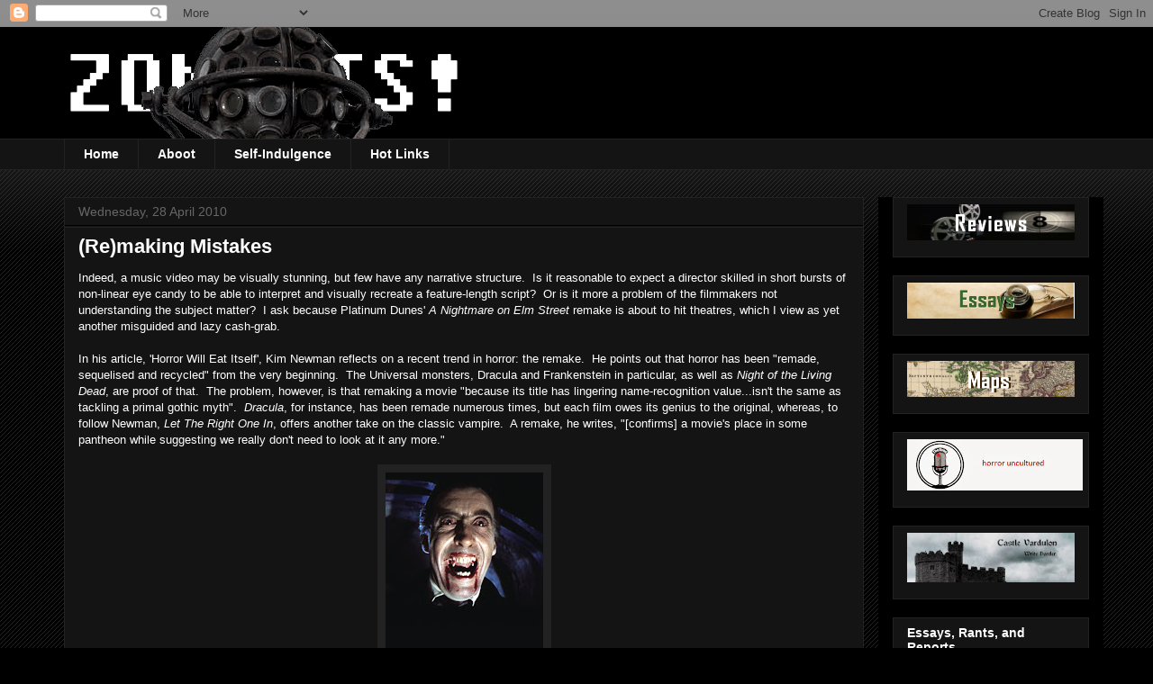

--- FILE ---
content_type: text/html; charset=UTF-8
request_url: http://www.zombots.net/2010/04/remaking-mistakes.html?showComment=1272477307120
body_size: 22757
content:
<!DOCTYPE html>
<html class='v2' dir='ltr' lang='en-GB'>
<head>
<link href='https://www.blogger.com/static/v1/widgets/335934321-css_bundle_v2.css' rel='stylesheet' type='text/css'/>
<meta content='width=1100' name='viewport'/>
<meta content='text/html; charset=UTF-8' http-equiv='Content-Type'/>
<meta content='blogger' name='generator'/>
<link href='http://www.zombots.net/favicon.ico' rel='icon' type='image/x-icon'/>
<link href='http://www.zombots.net/2010/04/remaking-mistakes.html' rel='canonical'/>
<link rel="alternate" type="application/atom+xml" title="Zombots! - Atom" href="http://www.zombots.net/feeds/posts/default" />
<link rel="alternate" type="application/rss+xml" title="Zombots! - RSS" href="http://www.zombots.net/feeds/posts/default?alt=rss" />
<link rel="service.post" type="application/atom+xml" title="Zombots! - Atom" href="https://www.blogger.com/feeds/9211605402828217863/posts/default" />

<link rel="alternate" type="application/atom+xml" title="Zombots! - Atom" href="http://www.zombots.net/feeds/5544461972404204950/comments/default" />
<!--Can't find substitution for tag [blog.ieCssRetrofitLinks]-->
<link href='https://blogger.googleusercontent.com/img/b/R29vZ2xl/AVvXsEgL7XZoXTL0mTQnNFLNapAHCPlp0y9116D497qVjm4YsGcGe643qRQv-xPSqZmlCNIR99IdDvjDOExceMMXAFyHsSuB0VXFFXH0WDEHE2BwGV_sUmastYjV4N-cW2oVZ8K96H1xaqmprgPU/s200/dracula.jpg' rel='image_src'/>
<meta content='http://www.zombots.net/2010/04/remaking-mistakes.html' property='og:url'/>
<meta content='(Re)making Mistakes' property='og:title'/>
<meta content='Indeed, a music video may be visually stunning, but few have any narrative structure.  Is it reasonable to expect a director skilled in shor...' property='og:description'/>
<meta content='https://blogger.googleusercontent.com/img/b/R29vZ2xl/AVvXsEgL7XZoXTL0mTQnNFLNapAHCPlp0y9116D497qVjm4YsGcGe643qRQv-xPSqZmlCNIR99IdDvjDOExceMMXAFyHsSuB0VXFFXH0WDEHE2BwGV_sUmastYjV4N-cW2oVZ8K96H1xaqmprgPU/w1200-h630-p-k-no-nu/dracula.jpg' property='og:image'/>
<title>Zombots!: (Re)making Mistakes</title>
<style id='page-skin-1' type='text/css'><!--
/*
-----------------------------------------------
Blogger Template Style
Name:     Awesome Inc.
Designer: Tina Chen
URL:      tinachen.org
----------------------------------------------- */
/* Content
----------------------------------------------- */
body {
font: normal normal 13px Arial, Tahoma, Helvetica, FreeSans, sans-serif;
color: #ffffff;
background: #000000 url(https://resources.blogblog.com/blogblog/data/1kt/awesomeinc/body_background_dark.png) repeat scroll top left;
}
html body .content-outer {
min-width: 0;
max-width: 100%;
width: 100%;
}
a:link {
text-decoration: none;
color: #888888;
}
a:visited {
text-decoration: none;
color: #444444;
}
a:hover {
text-decoration: underline;
color: #cccccc;
}
.body-fauxcolumn-outer .cap-top {
position: absolute;
z-index: 1;
height: 276px;
width: 100%;
background: transparent url(https://resources.blogblog.com/blogblog/data/1kt/awesomeinc/body_gradient_dark.png) repeat-x scroll top left;
_background-image: none;
}
/* Columns
----------------------------------------------- */
.content-inner {
padding: 0;
}
.header-inner .section {
margin: 0 16px;
}
.tabs-inner .section {
margin: 0 16px;
}
.main-inner {
padding-top: 30px;
}
.main-inner .column-center-inner,
.main-inner .column-left-inner,
.main-inner .column-right-inner {
padding: 0 5px;
}
*+html body .main-inner .column-center-inner {
margin-top: -30px;
}
#layout .main-inner .column-center-inner {
margin-top: 0;
}
/* Header
----------------------------------------------- */
.header-outer {
margin: 0 0 0 0;
background: #000000 none repeat scroll 0 0;
}
.Header h1 {
font: normal bold 40px Arial, Tahoma, Helvetica, FreeSans, sans-serif;
color: #ffffff;
text-shadow: 0 0 -1px #000000;
}
.Header h1 a {
color: #ffffff;
}
.Header .description {
font: normal normal 14px Arial, Tahoma, Helvetica, FreeSans, sans-serif;
color: #ffffff;
}
.header-inner .Header .titlewrapper,
.header-inner .Header .descriptionwrapper {
padding-left: 0;
padding-right: 0;
margin-bottom: 0;
}
.header-inner .Header .titlewrapper {
padding-top: 22px;
}
/* Tabs
----------------------------------------------- */
.tabs-outer {
overflow: hidden;
position: relative;
background: #141414 none repeat scroll 0 0;
}
#layout .tabs-outer {
overflow: visible;
}
.tabs-cap-top, .tabs-cap-bottom {
position: absolute;
width: 100%;
border-top: 1px solid #222222;
}
.tabs-cap-bottom {
bottom: 0;
}
.tabs-inner .widget li a {
display: inline-block;
margin: 0;
padding: .6em 1.5em;
font: normal bold 14px Arial, Tahoma, Helvetica, FreeSans, sans-serif;
color: #ffffff;
border-top: 1px solid #222222;
border-bottom: 1px solid #222222;
border-left: 1px solid #222222;
height: 16px;
line-height: 16px;
}
.tabs-inner .widget li:last-child a {
border-right: 1px solid #222222;
}
.tabs-inner .widget li.selected a, .tabs-inner .widget li a:hover {
background: #444444 none repeat-x scroll 0 -100px;
color: #ffffff;
}
/* Headings
----------------------------------------------- */
h2 {
font: normal bold 14px Arial, Tahoma, Helvetica, FreeSans, sans-serif;
color: #ffffff;
}
/* Widgets
----------------------------------------------- */
.main-inner .section {
margin: 0 27px;
padding: 0;
}
.main-inner .column-left-outer,
.main-inner .column-right-outer {
margin-top: 0;
}
#layout .main-inner .column-left-outer,
#layout .main-inner .column-right-outer {
margin-top: 0;
}
.main-inner .column-left-inner,
.main-inner .column-right-inner {
background: #000000 none repeat 0 0;
-moz-box-shadow: 0 0 0 rgba(0, 0, 0, .2);
-webkit-box-shadow: 0 0 0 rgba(0, 0, 0, .2);
-goog-ms-box-shadow: 0 0 0 rgba(0, 0, 0, .2);
box-shadow: 0 0 0 rgba(0, 0, 0, .2);
-moz-border-radius: 0;
-webkit-border-radius: 0;
-goog-ms-border-radius: 0;
border-radius: 0;
}
#layout .main-inner .column-left-inner,
#layout .main-inner .column-right-inner {
margin-top: 0;
}
.sidebar .widget {
font: normal normal 14px Arial, Tahoma, Helvetica, FreeSans, sans-serif;
color: #ffffff;
}
.sidebar .widget a:link {
color: #888888;
}
.sidebar .widget a:visited {
color: #444444;
}
.sidebar .widget a:hover {
color: #cccccc;
}
.sidebar .widget h2 {
text-shadow: 0 0 -1px #000000;
}
.main-inner .widget {
background-color: #141414;
border: 1px solid #222222;
padding: 0 15px 15px;
margin: 20px -16px;
-moz-box-shadow: 0 0 0 rgba(0, 0, 0, .2);
-webkit-box-shadow: 0 0 0 rgba(0, 0, 0, .2);
-goog-ms-box-shadow: 0 0 0 rgba(0, 0, 0, .2);
box-shadow: 0 0 0 rgba(0, 0, 0, .2);
-moz-border-radius: 0;
-webkit-border-radius: 0;
-goog-ms-border-radius: 0;
border-radius: 0;
}
.main-inner .widget h2 {
margin: 0 -15px;
padding: .6em 15px .5em;
border-bottom: 1px solid #000000;
}
.footer-inner .widget h2 {
padding: 0 0 .4em;
border-bottom: 1px solid #000000;
}
.main-inner .widget h2 + div, .footer-inner .widget h2 + div {
border-top: 1px solid #222222;
padding-top: 8px;
}
.main-inner .widget .widget-content {
margin: 0 -15px;
padding: 7px 15px 0;
}
.main-inner .widget ul, .main-inner .widget #ArchiveList ul.flat {
margin: -8px -15px 0;
padding: 0;
list-style: none;
}
.main-inner .widget #ArchiveList {
margin: -8px 0 0;
}
.main-inner .widget ul li, .main-inner .widget #ArchiveList ul.flat li {
padding: .5em 15px;
text-indent: 0;
color: #666666;
border-top: 1px solid #222222;
border-bottom: 1px solid #000000;
}
.main-inner .widget #ArchiveList ul li {
padding-top: .25em;
padding-bottom: .25em;
}
.main-inner .widget ul li:first-child, .main-inner .widget #ArchiveList ul.flat li:first-child {
border-top: none;
}
.main-inner .widget ul li:last-child, .main-inner .widget #ArchiveList ul.flat li:last-child {
border-bottom: none;
}
.post-body {
position: relative;
}
.main-inner .widget .post-body ul {
padding: 0 2.5em;
margin: .5em 0;
list-style: disc;
}
.main-inner .widget .post-body ul li {
padding: 0.25em 0;
margin-bottom: .25em;
color: #ffffff;
border: none;
}
.footer-inner .widget ul {
padding: 0;
list-style: none;
}
.widget .zippy {
color: #666666;
}
/* Posts
----------------------------------------------- */
body .main-inner .Blog {
padding: 0;
margin-bottom: 1em;
background-color: transparent;
border: none;
-moz-box-shadow: 0 0 0 rgba(0, 0, 0, 0);
-webkit-box-shadow: 0 0 0 rgba(0, 0, 0, 0);
-goog-ms-box-shadow: 0 0 0 rgba(0, 0, 0, 0);
box-shadow: 0 0 0 rgba(0, 0, 0, 0);
}
.main-inner .section:last-child .Blog:last-child {
padding: 0;
margin-bottom: 1em;
}
.main-inner .widget h2.date-header {
margin: 0 -15px 1px;
padding: 0 0 0 0;
font: normal normal 14px Arial, Tahoma, Helvetica, FreeSans, sans-serif;
color: #666666;
background: transparent none no-repeat scroll top left;
border-top: 0 solid #222222;
border-bottom: 1px solid #000000;
-moz-border-radius-topleft: 0;
-moz-border-radius-topright: 0;
-webkit-border-top-left-radius: 0;
-webkit-border-top-right-radius: 0;
border-top-left-radius: 0;
border-top-right-radius: 0;
position: static;
bottom: 100%;
right: 15px;
text-shadow: 0 0 -1px #000000;
}
.main-inner .widget h2.date-header span {
font: normal normal 14px Arial, Tahoma, Helvetica, FreeSans, sans-serif;
display: block;
padding: .5em 15px;
border-left: 0 solid #222222;
border-right: 0 solid #222222;
}
.date-outer {
position: relative;
margin: 30px 0 20px;
padding: 0 15px;
background-color: #141414;
border: 1px solid #222222;
-moz-box-shadow: 0 0 0 rgba(0, 0, 0, .2);
-webkit-box-shadow: 0 0 0 rgba(0, 0, 0, .2);
-goog-ms-box-shadow: 0 0 0 rgba(0, 0, 0, .2);
box-shadow: 0 0 0 rgba(0, 0, 0, .2);
-moz-border-radius: 0;
-webkit-border-radius: 0;
-goog-ms-border-radius: 0;
border-radius: 0;
}
.date-outer:first-child {
margin-top: 0;
}
.date-outer:last-child {
margin-bottom: 20px;
-moz-border-radius-bottomleft: 0;
-moz-border-radius-bottomright: 0;
-webkit-border-bottom-left-radius: 0;
-webkit-border-bottom-right-radius: 0;
-goog-ms-border-bottom-left-radius: 0;
-goog-ms-border-bottom-right-radius: 0;
border-bottom-left-radius: 0;
border-bottom-right-radius: 0;
}
.date-posts {
margin: 0 -15px;
padding: 0 15px;
clear: both;
}
.post-outer, .inline-ad {
border-top: 1px solid #222222;
margin: 0 -15px;
padding: 15px 15px;
}
.post-outer {
padding-bottom: 10px;
}
.post-outer:first-child {
padding-top: 0;
border-top: none;
}
.post-outer:last-child, .inline-ad:last-child {
border-bottom: none;
}
.post-body {
position: relative;
}
.post-body img {
padding: 8px;
background: #222222;
border: 1px solid transparent;
-moz-box-shadow: 0 0 0 rgba(0, 0, 0, .2);
-webkit-box-shadow: 0 0 0 rgba(0, 0, 0, .2);
box-shadow: 0 0 0 rgba(0, 0, 0, .2);
-moz-border-radius: 0;
-webkit-border-radius: 0;
border-radius: 0;
}
h3.post-title, h4 {
font: normal bold 22px Arial, Tahoma, Helvetica, FreeSans, sans-serif;
color: #ffffff;
}
h3.post-title a {
font: normal bold 22px Arial, Tahoma, Helvetica, FreeSans, sans-serif;
color: #ffffff;
}
h3.post-title a:hover {
color: #cccccc;
text-decoration: underline;
}
.post-header {
margin: 0 0 1em;
}
.post-body {
line-height: 1.4;
}
.post-outer h2 {
color: #ffffff;
}
.post-footer {
margin: 1.5em 0 0;
}
#blog-pager {
padding: 15px;
font-size: 120%;
background-color: #141414;
border: 1px solid #222222;
-moz-box-shadow: 0 0 0 rgba(0, 0, 0, .2);
-webkit-box-shadow: 0 0 0 rgba(0, 0, 0, .2);
-goog-ms-box-shadow: 0 0 0 rgba(0, 0, 0, .2);
box-shadow: 0 0 0 rgba(0, 0, 0, .2);
-moz-border-radius: 0;
-webkit-border-radius: 0;
-goog-ms-border-radius: 0;
border-radius: 0;
-moz-border-radius-topleft: 0;
-moz-border-radius-topright: 0;
-webkit-border-top-left-radius: 0;
-webkit-border-top-right-radius: 0;
-goog-ms-border-top-left-radius: 0;
-goog-ms-border-top-right-radius: 0;
border-top-left-radius: 0;
border-top-right-radius-topright: 0;
margin-top: 1em;
}
.blog-feeds, .post-feeds {
margin: 1em 0;
text-align: center;
color: #ffffff;
}
.blog-feeds a, .post-feeds a {
color: #888888;
}
.blog-feeds a:visited, .post-feeds a:visited {
color: #444444;
}
.blog-feeds a:hover, .post-feeds a:hover {
color: #cccccc;
}
.post-outer .comments {
margin-top: 2em;
}
/* Comments
----------------------------------------------- */
.comments .comments-content .icon.blog-author {
background-repeat: no-repeat;
background-image: url([data-uri]);
}
.comments .comments-content .loadmore a {
border-top: 1px solid #222222;
border-bottom: 1px solid #222222;
}
.comments .continue {
border-top: 2px solid #222222;
}
/* Footer
----------------------------------------------- */
.footer-outer {
margin: -0 0 -1px;
padding: 0 0 0;
color: #ffffff;
overflow: hidden;
}
.footer-fauxborder-left {
border-top: 1px solid #222222;
background: #141414 none repeat scroll 0 0;
-moz-box-shadow: 0 0 0 rgba(0, 0, 0, .2);
-webkit-box-shadow: 0 0 0 rgba(0, 0, 0, .2);
-goog-ms-box-shadow: 0 0 0 rgba(0, 0, 0, .2);
box-shadow: 0 0 0 rgba(0, 0, 0, .2);
margin: 0 -0;
}
/* Mobile
----------------------------------------------- */
body.mobile {
background-size: auto;
}
.mobile .body-fauxcolumn-outer {
background: transparent none repeat scroll top left;
}
*+html body.mobile .main-inner .column-center-inner {
margin-top: 0;
}
.mobile .main-inner .widget {
padding: 0 0 15px;
}
.mobile .main-inner .widget h2 + div,
.mobile .footer-inner .widget h2 + div {
border-top: none;
padding-top: 0;
}
.mobile .footer-inner .widget h2 {
padding: 0.5em 0;
border-bottom: none;
}
.mobile .main-inner .widget .widget-content {
margin: 0;
padding: 7px 0 0;
}
.mobile .main-inner .widget ul,
.mobile .main-inner .widget #ArchiveList ul.flat {
margin: 0 -15px 0;
}
.mobile .main-inner .widget h2.date-header {
right: 0;
}
.mobile .date-header span {
padding: 0.4em 0;
}
.mobile .date-outer:first-child {
margin-bottom: 0;
border: 1px solid #222222;
-moz-border-radius-topleft: 0;
-moz-border-radius-topright: 0;
-webkit-border-top-left-radius: 0;
-webkit-border-top-right-radius: 0;
-goog-ms-border-top-left-radius: 0;
-goog-ms-border-top-right-radius: 0;
border-top-left-radius: 0;
border-top-right-radius: 0;
}
.mobile .date-outer {
border-color: #222222;
border-width: 0 1px 1px;
}
.mobile .date-outer:last-child {
margin-bottom: 0;
}
.mobile .main-inner {
padding: 0;
}
.mobile .header-inner .section {
margin: 0;
}
.mobile .post-outer, .mobile .inline-ad {
padding: 5px 0;
}
.mobile .tabs-inner .section {
margin: 0 10px;
}
.mobile .main-inner .widget h2 {
margin: 0;
padding: 0;
}
.mobile .main-inner .widget h2.date-header span {
padding: 0;
}
.mobile .main-inner .widget .widget-content {
margin: 0;
padding: 7px 0 0;
}
.mobile #blog-pager {
border: 1px solid transparent;
background: #141414 none repeat scroll 0 0;
}
.mobile .main-inner .column-left-inner,
.mobile .main-inner .column-right-inner {
background: #000000 none repeat 0 0;
-moz-box-shadow: none;
-webkit-box-shadow: none;
-goog-ms-box-shadow: none;
box-shadow: none;
}
.mobile .date-posts {
margin: 0;
padding: 0;
}
.mobile .footer-fauxborder-left {
margin: 0;
border-top: inherit;
}
.mobile .main-inner .section:last-child .Blog:last-child {
margin-bottom: 0;
}
.mobile-index-contents {
color: #ffffff;
}
.mobile .mobile-link-button {
background: #888888 none repeat scroll 0 0;
}
.mobile-link-button a:link, .mobile-link-button a:visited {
color: #ffffff;
}
.mobile .tabs-inner .PageList .widget-content {
background: transparent;
border-top: 1px solid;
border-color: #222222;
color: #ffffff;
}
.mobile .tabs-inner .PageList .widget-content .pagelist-arrow {
border-left: 1px solid #222222;
}

--></style>
<style id='template-skin-1' type='text/css'><!--
body {
min-width: 1170px;
}
.content-outer, .content-fauxcolumn-outer, .region-inner {
min-width: 1170px;
max-width: 1170px;
_width: 1170px;
}
.main-inner .columns {
padding-left: 0px;
padding-right: 250px;
}
.main-inner .fauxcolumn-center-outer {
left: 0px;
right: 250px;
/* IE6 does not respect left and right together */
_width: expression(this.parentNode.offsetWidth -
parseInt("0px") -
parseInt("250px") + 'px');
}
.main-inner .fauxcolumn-left-outer {
width: 0px;
}
.main-inner .fauxcolumn-right-outer {
width: 250px;
}
.main-inner .column-left-outer {
width: 0px;
right: 100%;
margin-left: -0px;
}
.main-inner .column-right-outer {
width: 250px;
margin-right: -250px;
}
#layout {
min-width: 0;
}
#layout .content-outer {
min-width: 0;
width: 800px;
}
#layout .region-inner {
min-width: 0;
width: auto;
}
body#layout div.add_widget {
padding: 8px;
}
body#layout div.add_widget a {
margin-left: 32px;
}
--></style>
<link href='https://www.blogger.com/dyn-css/authorization.css?targetBlogID=9211605402828217863&amp;zx=e8fb3521-9f09-4c80-9571-3fa51097f12a' media='none' onload='if(media!=&#39;all&#39;)media=&#39;all&#39;' rel='stylesheet'/><noscript><link href='https://www.blogger.com/dyn-css/authorization.css?targetBlogID=9211605402828217863&amp;zx=e8fb3521-9f09-4c80-9571-3fa51097f12a' rel='stylesheet'/></noscript>
<meta name='google-adsense-platform-account' content='ca-host-pub-1556223355139109'/>
<meta name='google-adsense-platform-domain' content='blogspot.com'/>

</head>
<body class='loading variant-dark'>
<div class='navbar section' id='navbar' name='Navbar'><div class='widget Navbar' data-version='1' id='Navbar1'><script type="text/javascript">
    function setAttributeOnload(object, attribute, val) {
      if(window.addEventListener) {
        window.addEventListener('load',
          function(){ object[attribute] = val; }, false);
      } else {
        window.attachEvent('onload', function(){ object[attribute] = val; });
      }
    }
  </script>
<div id="navbar-iframe-container"></div>
<script type="text/javascript" src="https://apis.google.com/js/platform.js"></script>
<script type="text/javascript">
      gapi.load("gapi.iframes:gapi.iframes.style.bubble", function() {
        if (gapi.iframes && gapi.iframes.getContext) {
          gapi.iframes.getContext().openChild({
              url: 'https://www.blogger.com/navbar/9211605402828217863?po\x3d5544461972404204950\x26origin\x3dhttp://www.zombots.net',
              where: document.getElementById("navbar-iframe-container"),
              id: "navbar-iframe"
          });
        }
      });
    </script><script type="text/javascript">
(function() {
var script = document.createElement('script');
script.type = 'text/javascript';
script.src = '//pagead2.googlesyndication.com/pagead/js/google_top_exp.js';
var head = document.getElementsByTagName('head')[0];
if (head) {
head.appendChild(script);
}})();
</script>
</div></div>
<div class='body-fauxcolumns'>
<div class='fauxcolumn-outer body-fauxcolumn-outer'>
<div class='cap-top'>
<div class='cap-left'></div>
<div class='cap-right'></div>
</div>
<div class='fauxborder-left'>
<div class='fauxborder-right'></div>
<div class='fauxcolumn-inner'>
</div>
</div>
<div class='cap-bottom'>
<div class='cap-left'></div>
<div class='cap-right'></div>
</div>
</div>
</div>
<div class='content'>
<div class='content-fauxcolumns'>
<div class='fauxcolumn-outer content-fauxcolumn-outer'>
<div class='cap-top'>
<div class='cap-left'></div>
<div class='cap-right'></div>
</div>
<div class='fauxborder-left'>
<div class='fauxborder-right'></div>
<div class='fauxcolumn-inner'>
</div>
</div>
<div class='cap-bottom'>
<div class='cap-left'></div>
<div class='cap-right'></div>
</div>
</div>
</div>
<div class='content-outer'>
<div class='content-cap-top cap-top'>
<div class='cap-left'></div>
<div class='cap-right'></div>
</div>
<div class='fauxborder-left content-fauxborder-left'>
<div class='fauxborder-right content-fauxborder-right'></div>
<div class='content-inner'>
<header>
<div class='header-outer'>
<div class='header-cap-top cap-top'>
<div class='cap-left'></div>
<div class='cap-right'></div>
</div>
<div class='fauxborder-left header-fauxborder-left'>
<div class='fauxborder-right header-fauxborder-right'></div>
<div class='region-inner header-inner'>
<div class='header section' id='header' name='Header'><div class='widget Header' data-version='1' id='Header1'>
<div id='header-inner'>
<a href='http://www.zombots.net/' style='display: block'>
<img alt='Zombots!' height='124px; ' id='Header1_headerimg' src='https://blogger.googleusercontent.com/img/b/R29vZ2xl/AVvXsEifgoMbbGVKDVJlGvHDcHlOifeV13Ir0fY1p40RqM8zhorpkd8BGujUgH6P_ynVs8Myi94s3b5RM6w-tbcsieOy-752eZ3dmBMuByA42pyKrA5ab8GLGEC4VASYGAU2ZnKGDhrOTcu3FHXb/s1600/zombots_banner5.jpg' style='display: block' width='444px; '/>
</a>
</div>
</div></div>
</div>
</div>
<div class='header-cap-bottom cap-bottom'>
<div class='cap-left'></div>
<div class='cap-right'></div>
</div>
</div>
</header>
<div class='tabs-outer'>
<div class='tabs-cap-top cap-top'>
<div class='cap-left'></div>
<div class='cap-right'></div>
</div>
<div class='fauxborder-left tabs-fauxborder-left'>
<div class='fauxborder-right tabs-fauxborder-right'></div>
<div class='region-inner tabs-inner'>
<div class='tabs section' id='crosscol' name='Cross-column'><div class='widget PageList' data-version='1' id='PageList1'>
<div class='widget-content'>
<ul>
<li>
<a href='http://www.zombots.net/'>Home</a>
</li>
<li>
<a href='http://www.zombots.net/p/aboot.html'>Aboot</a>
</li>
<li>
<a href='http://www.zombots.net/p/self-indulgence.html'>Self-Indulgence</a>
</li>
<li>
<a href='http://www.zombots.net/p/hot-links.html'>Hot Links</a>
</li>
</ul>
<div class='clear'></div>
</div>
</div></div>
<div class='tabs no-items section' id='crosscol-overflow' name='Cross-Column 2'></div>
</div>
</div>
<div class='tabs-cap-bottom cap-bottom'>
<div class='cap-left'></div>
<div class='cap-right'></div>
</div>
</div>
<div class='main-outer'>
<div class='main-cap-top cap-top'>
<div class='cap-left'></div>
<div class='cap-right'></div>
</div>
<div class='fauxborder-left main-fauxborder-left'>
<div class='fauxborder-right main-fauxborder-right'></div>
<div class='region-inner main-inner'>
<div class='columns fauxcolumns'>
<div class='fauxcolumn-outer fauxcolumn-center-outer'>
<div class='cap-top'>
<div class='cap-left'></div>
<div class='cap-right'></div>
</div>
<div class='fauxborder-left'>
<div class='fauxborder-right'></div>
<div class='fauxcolumn-inner'>
</div>
</div>
<div class='cap-bottom'>
<div class='cap-left'></div>
<div class='cap-right'></div>
</div>
</div>
<div class='fauxcolumn-outer fauxcolumn-left-outer'>
<div class='cap-top'>
<div class='cap-left'></div>
<div class='cap-right'></div>
</div>
<div class='fauxborder-left'>
<div class='fauxborder-right'></div>
<div class='fauxcolumn-inner'>
</div>
</div>
<div class='cap-bottom'>
<div class='cap-left'></div>
<div class='cap-right'></div>
</div>
</div>
<div class='fauxcolumn-outer fauxcolumn-right-outer'>
<div class='cap-top'>
<div class='cap-left'></div>
<div class='cap-right'></div>
</div>
<div class='fauxborder-left'>
<div class='fauxborder-right'></div>
<div class='fauxcolumn-inner'>
</div>
</div>
<div class='cap-bottom'>
<div class='cap-left'></div>
<div class='cap-right'></div>
</div>
</div>
<!-- corrects IE6 width calculation -->
<div class='columns-inner'>
<div class='column-center-outer'>
<div class='column-center-inner'>
<div class='main section' id='main' name='Main'><div class='widget Blog' data-version='1' id='Blog1'>
<div class='blog-posts hfeed'>

          <div class="date-outer">
        
<h2 class='date-header'><span>Wednesday, 28 April 2010</span></h2>

          <div class="date-posts">
        
<div class='post-outer'>
<div class='post hentry uncustomized-post-template' itemprop='blogPost' itemscope='itemscope' itemtype='http://schema.org/BlogPosting'>
<meta content='https://blogger.googleusercontent.com/img/b/R29vZ2xl/AVvXsEgL7XZoXTL0mTQnNFLNapAHCPlp0y9116D497qVjm4YsGcGe643qRQv-xPSqZmlCNIR99IdDvjDOExceMMXAFyHsSuB0VXFFXH0WDEHE2BwGV_sUmastYjV4N-cW2oVZ8K96H1xaqmprgPU/s200/dracula.jpg' itemprop='image_url'/>
<meta content='9211605402828217863' itemprop='blogId'/>
<meta content='5544461972404204950' itemprop='postId'/>
<a name='5544461972404204950'></a>
<h3 class='post-title entry-title' itemprop='name'>
(Re)making Mistakes
</h3>
<div class='post-header'>
<div class='post-header-line-1'></div>
</div>
<div class='post-body entry-content' id='post-body-5544461972404204950' itemprop='description articleBody'>
Indeed, a music video may be visually stunning, but few have any narrative structure.&nbsp; Is it reasonable to expect a director skilled in short bursts of non-linear eye candy to be able to interpret and visually recreate a feature-length script?&nbsp; Or is it more a problem of the filmmakers not understanding the subject matter?&nbsp; I ask because Platinum Dunes' <i>A Nightmare on Elm Street</i> remake is about to hit theatres, which I view as yet another misguided and lazy cash-grab.<br />
<br />
In his article, 'Horror Will Eat Itself', Kim Newman reflects on a recent trend in horror: the remake.&nbsp; He points out that horror has been "remade, sequelised and recycled" from the very beginning.&nbsp; The Universal monsters, Dracula and Frankenstein in particular, as well as <i>Night of the Living Dead</i>, are proof of that.&nbsp; The problem, however, is that remaking a movie "because its title has lingering name-recognition value...isn't the same as tackling a primal gothic myth".&nbsp; <i>Dracula</i>, for instance, has been remade numerous times, but each film owes its genius to the original, whereas, to follow Newman, <i>Let The Right One In</i>, offers another take on the classic vampire.&nbsp; A remake, he writes, "[confirms] a movie's place in some pantheon while suggesting we really don't need to look at it any more."<br />
<br />
<div class="separator" style="clear: both; text-align: center;"><a href="https://blogger.googleusercontent.com/img/b/R29vZ2xl/AVvXsEgL7XZoXTL0mTQnNFLNapAHCPlp0y9116D497qVjm4YsGcGe643qRQv-xPSqZmlCNIR99IdDvjDOExceMMXAFyHsSuB0VXFFXH0WDEHE2BwGV_sUmastYjV4N-cW2oVZ8K96H1xaqmprgPU/s1600/dracula.jpg" imageanchor="1" style="margin-left: 1em; margin-right: 1em;"><img border="0" height="200" src="https://blogger.googleusercontent.com/img/b/R29vZ2xl/AVvXsEgL7XZoXTL0mTQnNFLNapAHCPlp0y9116D497qVjm4YsGcGe643qRQv-xPSqZmlCNIR99IdDvjDOExceMMXAFyHsSuB0VXFFXH0WDEHE2BwGV_sUmastYjV4N-cW2oVZ8K96H1xaqmprgPU/s200/dracula.jpg" width="175" /></a></div><div style="text-align: center;"><span style="font-size: xx-small;"><i>Type "Dracula" into IMDB and see what happens.</i></span>&nbsp; </div><br />
Although I certainly don't respect the greed that dives the remake business, I can understand it.&nbsp; But what I don't understand is how these films manage to miss the mark.&nbsp; And I'm not talking about updated themes for modern audiences, wherein communism is replaced with home-grown terrorism.&nbsp; I mean remakes that fail to capture the essence of the original.&nbsp; Permit me to borrow once again from Newman who notes the remake of <i>Dawn of the Dead</i> was modernized through the use of fast-moving zombies, and Romero's original commentary on consumerism is downplayed "to the point of invisibility".&nbsp; Indeed, there is much to be feared from a speedy zombie, but societal collapse from within is more terrifying in the long run.&nbsp; Alas, Zack Snyder didn't seem to think so.<br />
<br />
The heart of the problem, I think, is culture.&nbsp; <i>Friday the 13th</i>, remade by Platinum Dunes in 2009 was one the most highly anticipated movies of the year. Preying upon the cult status of the <i>F13</i> franchise, <i>F13 '09</i> was meant to be part remake, part sequel, appealing to old and new fans alike.&nbsp; An unabashed rip-off of <i>Halloween</i>, <i>F13 </i>was made to capitalize on audience blood lust.&nbsp; The two are very different films, and though Cunningham owes much to Carpenter, the movies diverge on almost every point.&nbsp; The thing about <i>F13 </i>is that is was a mystery--the killer's identity was shocking, unexpected, possibly idiotic, but still a surprise.&nbsp; Jason only made his first appearance in the sequel, and it wasn't until part III<i> </i>that he donned the hockey mask.&nbsp; Four years after the original premiered, Jason Voorhees was canonized.&nbsp; Ironically the film that gave us the iconic Jason--masked and macheted--was titled <i>Friday the 13: The Final Chapter</i>.<br />
<br />
Platinum Dunes' ambitious requel had 10 movies and 29 years of history to draw upon--much too much to cram into one film.&nbsp; Accumulated over the years, the culture and fandom of <i>F13</i> is far greater than the sum of its parts, and any remake of the original would necessarily have to transcend the source material and still remain faithful to the story; it's an near-impossible task, and the resulting film was a disjointed, unimaginative flop that failed to resonate with either the old guard or the new.&nbsp; Part of my argument here is the franchise was simply too big to remake all over again: the story told over parts I and II changes drastically as the killer switches from mother to son, and then changes again in part VI from human to undead thing.&nbsp; <i>F13 '09</i> sought to cover all this ground, and in so doing, managed to shift the story's focus from victim to killer.<br />
<br />
<div class="separator" style="clear: both; text-align: center;"><a href="https://blogger.googleusercontent.com/img/b/R29vZ2xl/AVvXsEgYmYhEYOXHXHws_xD-OsuqSvcSI-F4MPQ0Uwpun_mE1xX7O8MhbSmHUpmG4GDGmVaEEGN59ehlbcK2NPBCcubS46i27goXrtbLr6lvqiS5vdLNktdg3lQhSeA9piZUr1AJizbHlPemFG8a/s1600/friday_the_13th_movie_poster.jpg" imageanchor="1" style="margin-left: 1em; margin-right: 1em;"><img border="0" height="200" src="https://blogger.googleusercontent.com/img/b/R29vZ2xl/AVvXsEgYmYhEYOXHXHws_xD-OsuqSvcSI-F4MPQ0Uwpun_mE1xX7O8MhbSmHUpmG4GDGmVaEEGN59ehlbcK2NPBCcubS46i27goXrtbLr6lvqiS5vdLNktdg3lQhSeA9piZUr1AJizbHlPemFG8a/s200/friday_the_13th_movie_poster.jpg" width="135" /></a></div><div style="text-align: center;"><span style="font-size: xx-small;"><i>Muscling in on </i>My Bloody Valentine<i>'s  territory, the film could have premiered in March, which also had a  Friday the 13th.</i></span></div><br />
What the first slashers (perhaps subconsciously) figured out, and what many subsequent remakes have  failed to grasp is these movies are about the victims.&nbsp; Not a single  entry in either the <i>Halloween</i>, <i>Friday the 13th</i>, or <i>A  Nightmare on Elm Street</i> franchise (with the possible exception of Freddy Vs Jason, which is a duck of a different colour) feature their killer as the  lead.&nbsp; Indeed, over the years Michael, Jason, and Freddy developed star  power, but the narratives always focused on the experiences of the victims.&nbsp; As noted by Noel Carroll, the audience takes its cues from the positive human characters in the film; if the protagonist is afraid, so too are the people watching.&nbsp; But, if the audience has no one to identify with, they won't invest emotionally in the proceedings and the film will cease to be frightening.&nbsp; Recasting the monster as the lead does just that--it precludes the audience being afraid. <br />
<br />
Cannibalizing genre staples, as Platinum Dunes seems intent on doing, is indeed putting an end to horror, or at least the slasher.&nbsp;  Movies about teens getting killed have given way to films about guys  killing teens, and though it may well be disgusting, it's just not that  scary.&nbsp; So, as originals give way to remakes and audiences are increasingly alienated from the horror onscreen, are we indeed witnessing a genre in transition?&nbsp; <br />
<br />
<br />
References<br />
<br />
Carroll, Noel<br />
1984&nbsp; The Nature of Horror. <i>The Journal of Aesthetics and Art Criticism</i> 46(1), pp. 51-59. <br />
<br />
Newman, Kim<br />
2009&nbsp; Horror Will Eat Itself. <i>Sight and Sound</i> 19(5), pp. 37-38.
<div style='clear: both;'></div>
</div>
<div class='post-footer'>
<div class='post-footer-line post-footer-line-1'>
<span class='post-author vcard'>
Posted by
<span class='fn' itemprop='author' itemscope='itemscope' itemtype='http://schema.org/Person'>
<meta content='https://www.blogger.com/profile/09642666971813301743' itemprop='url'/>
<a class='g-profile' href='https://www.blogger.com/profile/09642666971813301743' rel='author' title='author profile'>
<span itemprop='name'>DM</span>
</a>
</span>
</span>
<span class='post-timestamp'>
at
<meta content='http://www.zombots.net/2010/04/remaking-mistakes.html' itemprop='url'/>
<a class='timestamp-link' href='http://www.zombots.net/2010/04/remaking-mistakes.html' rel='bookmark' title='permanent link'><abbr class='published' itemprop='datePublished' title='2010-04-28T12:59:00-04:00'>12:59</abbr></a>
</span>
<span class='post-comment-link'>
</span>
<span class='post-icons'>
<span class='item-control blog-admin pid-709240008'>
<a href='https://www.blogger.com/post-edit.g?blogID=9211605402828217863&postID=5544461972404204950&from=pencil' title='Edit Post'>
<img alt='' class='icon-action' height='18' src='https://resources.blogblog.com/img/icon18_edit_allbkg.gif' width='18'/>
</a>
</span>
</span>
<div class='post-share-buttons goog-inline-block'>
<a class='goog-inline-block share-button sb-email' href='https://www.blogger.com/share-post.g?blogID=9211605402828217863&postID=5544461972404204950&target=email' target='_blank' title='Email This'><span class='share-button-link-text'>Email This</span></a><a class='goog-inline-block share-button sb-blog' href='https://www.blogger.com/share-post.g?blogID=9211605402828217863&postID=5544461972404204950&target=blog' onclick='window.open(this.href, "_blank", "height=270,width=475"); return false;' target='_blank' title='BlogThis!'><span class='share-button-link-text'>BlogThis!</span></a><a class='goog-inline-block share-button sb-twitter' href='https://www.blogger.com/share-post.g?blogID=9211605402828217863&postID=5544461972404204950&target=twitter' target='_blank' title='Share to X'><span class='share-button-link-text'>Share to X</span></a><a class='goog-inline-block share-button sb-facebook' href='https://www.blogger.com/share-post.g?blogID=9211605402828217863&postID=5544461972404204950&target=facebook' onclick='window.open(this.href, "_blank", "height=430,width=640"); return false;' target='_blank' title='Share to Facebook'><span class='share-button-link-text'>Share to Facebook</span></a><a class='goog-inline-block share-button sb-pinterest' href='https://www.blogger.com/share-post.g?blogID=9211605402828217863&postID=5544461972404204950&target=pinterest' target='_blank' title='Share to Pinterest'><span class='share-button-link-text'>Share to Pinterest</span></a>
</div>
</div>
<div class='post-footer-line post-footer-line-2'>
<span class='post-labels'>
Labels:
<a href='http://www.zombots.net/search/label/Friday%20The%2013th' rel='tag'>Friday The 13th</a>,
<a href='http://www.zombots.net/search/label/NOES' rel='tag'>NOES</a>,
<a href='http://www.zombots.net/search/label/remake' rel='tag'>remake</a>
</span>
</div>
<div class='post-footer-line post-footer-line-3'>
<span class='post-location'>
</span>
</div>
</div>
</div>
<div class='comments' id='comments'>
<a name='comments'></a>
<h4>8 comments:</h4>
<div id='Blog1_comments-block-wrapper'>
<dl class='avatar-comment-indent' id='comments-block'>
<dt class='comment-author ' id='c1544960392164897894'>
<a name='c1544960392164897894'></a>
<div class="avatar-image-container vcard"><span dir="ltr"><a href="https://www.blogger.com/profile/09242934857427162491" target="" rel="nofollow" onclick="" class="avatar-hovercard" id="av-1544960392164897894-09242934857427162491"><img src="https://resources.blogblog.com/img/blank.gif" width="35" height="35" class="delayLoad" style="display: none;" longdesc="//1.bp.blogspot.com/_BF65i_D5H-s/SoBN3fj50xI/AAAAAAAAABY/0dI_zb2xoi4/S45-s35/3054_83821135344_534440344_1771783_2666078_n.jpg" alt="" title="Cortez The Killer">

<noscript><img src="//1.bp.blogspot.com/_BF65i_D5H-s/SoBN3fj50xI/AAAAAAAAABY/0dI_zb2xoi4/S45-s35/3054_83821135344_534440344_1771783_2666078_n.jpg" width="35" height="35" class="photo" alt=""></noscript></a></span></div>
<a href='https://www.blogger.com/profile/09242934857427162491' rel='nofollow'>Cortez The Killer</a>
said...
</dt>
<dd class='comment-body' id='Blog1_cmt-1544960392164897894'>
<span class='deleted-comment'>This comment has been removed by the author.</span>
</dd>
<dd class='comment-footer'>
<span class='comment-timestamp'>
<a href='http://www.zombots.net/2010/04/remaking-mistakes.html?showComment=1272475817118#c1544960392164897894' title='comment permalink'>
28 April 2010 at 13:30
</a>
<span class='item-control blog-admin '>
<a class='comment-delete' href='https://www.blogger.com/comment/delete/9211605402828217863/1544960392164897894' title='Delete Comment'>
<img src='https://resources.blogblog.com/img/icon_delete13.gif'/>
</a>
</span>
</span>
</dd>
<dt class='comment-author ' id='c469286853422700691'>
<a name='c469286853422700691'></a>
<div class="avatar-image-container avatar-stock"><span dir="ltr"><img src="//resources.blogblog.com/img/blank.gif" width="35" height="35" alt="" title="Anonymous">

</span></div>
Anonymous
said...
</dt>
<dd class='comment-body' id='Blog1_cmt-469286853422700691'>
<p>
You bring up an interesting point, one that has not been touched upon by any other rants or posts on the remake topic: the transition away from the victims being a focus to the actual killer. An interesting point that I now see. I believe the reason why they aren&#39;t successful is that because of this focus, they are trying to humanize the boogeyman and because of this effort, it dumbs down the overall film and makes the antagonist that much less fearsome. And as a result, you don&#39;t empathize with the characters and when they are killed, there is a relative lack of care.<br /><br />Great post.
</p>
</dd>
<dd class='comment-footer'>
<span class='comment-timestamp'>
<a href='http://www.zombots.net/2010/04/remaking-mistakes.html?showComment=1272475872918#c469286853422700691' title='comment permalink'>
28 April 2010 at 13:31
</a>
<span class='item-control blog-admin pid-1847012438'>
<a class='comment-delete' href='https://www.blogger.com/comment/delete/9211605402828217863/469286853422700691' title='Delete Comment'>
<img src='https://resources.blogblog.com/img/icon_delete13.gif'/>
</a>
</span>
</span>
</dd>
<dt class='comment-author blog-author' id='c7292285663476016333'>
<a name='c7292285663476016333'></a>
<div class="avatar-image-container vcard"><span dir="ltr"><a href="https://www.blogger.com/profile/09642666971813301743" target="" rel="nofollow" onclick="" class="avatar-hovercard" id="av-7292285663476016333-09642666971813301743"><img src="https://resources.blogblog.com/img/blank.gif" width="35" height="35" class="delayLoad" style="display: none;" longdesc="//blogger.googleusercontent.com/img/b/R29vZ2xl/AVvXsEjC5-rs0NqXNuNM-vWwhDiyLU9qTNHwIpvDiKGFOvwSK-jpw1tzMcw9sQiCTeMfvqtorRrdyNrENM3WvOjC4y22oquxykXG5CR53SrTPSq8J6FstFRfO1rnrBQkf0XaE9Y/s45-c/scuba.jpg" alt="" title="DM">

<noscript><img src="//blogger.googleusercontent.com/img/b/R29vZ2xl/AVvXsEjC5-rs0NqXNuNM-vWwhDiyLU9qTNHwIpvDiKGFOvwSK-jpw1tzMcw9sQiCTeMfvqtorRrdyNrENM3WvOjC4y22oquxykXG5CR53SrTPSq8J6FstFRfO1rnrBQkf0XaE9Y/s45-c/scuba.jpg" width="35" height="35" class="photo" alt=""></noscript></a></span></div>
<a href='https://www.blogger.com/profile/09642666971813301743' rel='nofollow'>DM</a>
said...
</dt>
<dd class='comment-body' id='Blog1_cmt-7292285663476016333'>
<p>
You hit the nail right on the head. Humanizing the monster is counterproductive and is the main reason why I despise RZ&#39;s Halloween.
</p>
</dd>
<dd class='comment-footer'>
<span class='comment-timestamp'>
<a href='http://www.zombots.net/2010/04/remaking-mistakes.html?showComment=1272477307120#c7292285663476016333' title='comment permalink'>
28 April 2010 at 13:55
</a>
<span class='item-control blog-admin pid-709240008'>
<a class='comment-delete' href='https://www.blogger.com/comment/delete/9211605402828217863/7292285663476016333' title='Delete Comment'>
<img src='https://resources.blogblog.com/img/icon_delete13.gif'/>
</a>
</span>
</span>
</dd>
<dt class='comment-author ' id='c745381894800397485'>
<a name='c745381894800397485'></a>
<div class="avatar-image-container avatar-stock"><span dir="ltr"><a href="https://www.blogger.com/profile/05429322588091791426" target="" rel="nofollow" onclick="" class="avatar-hovercard" id="av-745381894800397485-05429322588091791426"><img src="//www.blogger.com/img/blogger_logo_round_35.png" width="35" height="35" alt="" title="Andre">

</a></span></div>
<a href='https://www.blogger.com/profile/05429322588091791426' rel='nofollow'>Andre</a>
said...
</dt>
<dd class='comment-body' id='Blog1_cmt-745381894800397485'>
<p>
Ahh thank goodness. I just got done leaving a distressed and somewhat angry comment at someone who hoped that the Nightmare on Elm Street remake would also show us how Freddy came to be Freddy. I was so appalled.
</p>
</dd>
<dd class='comment-footer'>
<span class='comment-timestamp'>
<a href='http://www.zombots.net/2010/04/remaking-mistakes.html?showComment=1272482567736#c745381894800397485' title='comment permalink'>
28 April 2010 at 15:22
</a>
<span class='item-control blog-admin pid-104583577'>
<a class='comment-delete' href='https://www.blogger.com/comment/delete/9211605402828217863/745381894800397485' title='Delete Comment'>
<img src='https://resources.blogblog.com/img/icon_delete13.gif'/>
</a>
</span>
</span>
</dd>
<dt class='comment-author ' id='c5964228960641113359'>
<a name='c5964228960641113359'></a>
<div class="avatar-image-container avatar-stock"><span dir="ltr"><a href="http://www.whatsanatheisttodo.blogspot.com" target="" rel="nofollow" onclick=""><img src="//resources.blogblog.com/img/blank.gif" width="35" height="35" alt="" title="BedazzledCrone">

</a></span></div>
<a href='http://www.whatsanatheisttodo.blogspot.com' rel='nofollow'>BedazzledCrone</a>
said...
</dt>
<dd class='comment-body' id='Blog1_cmt-5964228960641113359'>
<p>
Great post! Fitting follow-up to TheAvod&#39;s Kreugerama. We fear the worst for the re-quel, se-quel. Wouldn&#39;t it be nice to be wrong. It&#39;s as if people have forgotten what makes us scared in the first place. The opening sequence of Halloween (still creeps me out whenever I watch it), the opening sequence of Scream (which I still can only watch through the cracks between my half-closed eyes and fingers)
</p>
</dd>
<dd class='comment-footer'>
<span class='comment-timestamp'>
<a href='http://www.zombots.net/2010/04/remaking-mistakes.html?showComment=1272492147416#c5964228960641113359' title='comment permalink'>
28 April 2010 at 18:02
</a>
<span class='item-control blog-admin pid-1847012438'>
<a class='comment-delete' href='https://www.blogger.com/comment/delete/9211605402828217863/5964228960641113359' title='Delete Comment'>
<img src='https://resources.blogblog.com/img/icon_delete13.gif'/>
</a>
</span>
</span>
</dd>
<dt class='comment-author blog-author' id='c8305838622194477288'>
<a name='c8305838622194477288'></a>
<div class="avatar-image-container vcard"><span dir="ltr"><a href="https://www.blogger.com/profile/09642666971813301743" target="" rel="nofollow" onclick="" class="avatar-hovercard" id="av-8305838622194477288-09642666971813301743"><img src="https://resources.blogblog.com/img/blank.gif" width="35" height="35" class="delayLoad" style="display: none;" longdesc="//blogger.googleusercontent.com/img/b/R29vZ2xl/AVvXsEjC5-rs0NqXNuNM-vWwhDiyLU9qTNHwIpvDiKGFOvwSK-jpw1tzMcw9sQiCTeMfvqtorRrdyNrENM3WvOjC4y22oquxykXG5CR53SrTPSq8J6FstFRfO1rnrBQkf0XaE9Y/s45-c/scuba.jpg" alt="" title="DM">

<noscript><img src="//blogger.googleusercontent.com/img/b/R29vZ2xl/AVvXsEjC5-rs0NqXNuNM-vWwhDiyLU9qTNHwIpvDiKGFOvwSK-jpw1tzMcw9sQiCTeMfvqtorRrdyNrENM3WvOjC4y22oquxykXG5CR53SrTPSq8J6FstFRfO1rnrBQkf0XaE9Y/s45-c/scuba.jpg" width="35" height="35" class="photo" alt=""></noscript></a></span></div>
<a href='https://www.blogger.com/profile/09642666971813301743' rel='nofollow'>DM</a>
said...
</dt>
<dd class='comment-body' id='Blog1_cmt-8305838622194477288'>
<p>
Andre, there&#39;s just no accounting for taste except in that person&#39;s case because they seem to be suffering from some kind of mental impairment.<br /><br />BC, I could go on for ages about why horror&#39;s not scary anymore. I&#39;ve read articles, lots of articles (okay, just the one, but it&#39;s really good).
</p>
</dd>
<dd class='comment-footer'>
<span class='comment-timestamp'>
<a href='http://www.zombots.net/2010/04/remaking-mistakes.html?showComment=1272502176351#c8305838622194477288' title='comment permalink'>
28 April 2010 at 20:49
</a>
<span class='item-control blog-admin pid-709240008'>
<a class='comment-delete' href='https://www.blogger.com/comment/delete/9211605402828217863/8305838622194477288' title='Delete Comment'>
<img src='https://resources.blogblog.com/img/icon_delete13.gif'/>
</a>
</span>
</span>
</dd>
<dt class='comment-author ' id='c2977791057242912934'>
<a name='c2977791057242912934'></a>
<div class="avatar-image-container vcard"><span dir="ltr"><a href="https://www.blogger.com/profile/06187249754406306760" target="" rel="nofollow" onclick="" class="avatar-hovercard" id="av-2977791057242912934-06187249754406306760"><img src="https://resources.blogblog.com/img/blank.gif" width="35" height="35" class="delayLoad" style="display: none;" longdesc="//blogger.googleusercontent.com/img/b/R29vZ2xl/AVvXsEijqBEqZWCLSnFXIshuxzUNqfgxNUq4oa_A0rOW2kmNl9tHpKGJZrUrBwpiCTRgYnp-qeGue4Ms9wU2I_vHxRtaUVA60ywzkzLF_QciRWL3sAwXpS_b0ETURzrSWYvC72g/s45-c/spinkick.jpg" alt="" title="the jaded viewer">

<noscript><img src="//blogger.googleusercontent.com/img/b/R29vZ2xl/AVvXsEijqBEqZWCLSnFXIshuxzUNqfgxNUq4oa_A0rOW2kmNl9tHpKGJZrUrBwpiCTRgYnp-qeGue4Ms9wU2I_vHxRtaUVA60ywzkzLF_QciRWL3sAwXpS_b0ETURzrSWYvC72g/s45-c/spinkick.jpg" width="35" height="35" class="photo" alt=""></noscript></a></span></div>
<a href='https://www.blogger.com/profile/06187249754406306760' rel='nofollow'>the jaded viewer</a>
said...
</dt>
<dd class='comment-body' id='Blog1_cmt-2977791057242912934'>
<p>
OH the almighty dollar rules. Hollywood we must remember is a business and the dollars rolled in. The est budget was $27 mill and it easily surpassed that opening weekend.<br /><br />My biggest gripe is Hollywood not taking chances on original screenplays and such. C&#39;mon, somebody out there has some good ideas. Take a chance.
</p>
</dd>
<dd class='comment-footer'>
<span class='comment-timestamp'>
<a href='http://www.zombots.net/2010/04/remaking-mistakes.html?showComment=1272845122465#c2977791057242912934' title='comment permalink'>
2 May 2010 at 20:05
</a>
<span class='item-control blog-admin pid-2095743551'>
<a class='comment-delete' href='https://www.blogger.com/comment/delete/9211605402828217863/2977791057242912934' title='Delete Comment'>
<img src='https://resources.blogblog.com/img/icon_delete13.gif'/>
</a>
</span>
</span>
</dd>
<dt class='comment-author blog-author' id='c384347509501618998'>
<a name='c384347509501618998'></a>
<div class="avatar-image-container vcard"><span dir="ltr"><a href="https://www.blogger.com/profile/09642666971813301743" target="" rel="nofollow" onclick="" class="avatar-hovercard" id="av-384347509501618998-09642666971813301743"><img src="https://resources.blogblog.com/img/blank.gif" width="35" height="35" class="delayLoad" style="display: none;" longdesc="//blogger.googleusercontent.com/img/b/R29vZ2xl/AVvXsEjC5-rs0NqXNuNM-vWwhDiyLU9qTNHwIpvDiKGFOvwSK-jpw1tzMcw9sQiCTeMfvqtorRrdyNrENM3WvOjC4y22oquxykXG5CR53SrTPSq8J6FstFRfO1rnrBQkf0XaE9Y/s45-c/scuba.jpg" alt="" title="DM">

<noscript><img src="//blogger.googleusercontent.com/img/b/R29vZ2xl/AVvXsEjC5-rs0NqXNuNM-vWwhDiyLU9qTNHwIpvDiKGFOvwSK-jpw1tzMcw9sQiCTeMfvqtorRrdyNrENM3WvOjC4y22oquxykXG5CR53SrTPSq8J6FstFRfO1rnrBQkf0XaE9Y/s45-c/scuba.jpg" width="35" height="35" class="photo" alt=""></noscript></a></span></div>
<a href='https://www.blogger.com/profile/09642666971813301743' rel='nofollow'>DM</a>
said...
</dt>
<dd class='comment-body' id='Blog1_cmt-384347509501618998'>
<p>
The thing is, a lot of PD&#39;s films have a very short half-life and suffer a precipitous drop in attendance after opening weekend.  Their movies have no lasting impact.<br /><br />Agreed, more studios should be rolling the dice on original fare.
</p>
</dd>
<dd class='comment-footer'>
<span class='comment-timestamp'>
<a href='http://www.zombots.net/2010/04/remaking-mistakes.html?showComment=1272852405122#c384347509501618998' title='comment permalink'>
2 May 2010 at 22:06
</a>
<span class='item-control blog-admin pid-709240008'>
<a class='comment-delete' href='https://www.blogger.com/comment/delete/9211605402828217863/384347509501618998' title='Delete Comment'>
<img src='https://resources.blogblog.com/img/icon_delete13.gif'/>
</a>
</span>
</span>
</dd>
</dl>
</div>
<p class='comment-footer'>
<a href='https://www.blogger.com/comment/fullpage/post/9211605402828217863/5544461972404204950' onclick=''>Post a Comment</a>
</p>
</div>
</div>

        </div></div>
      
</div>
<div class='blog-pager' id='blog-pager'>
<span id='blog-pager-newer-link'>
<a class='blog-pager-newer-link' href='http://www.zombots.net/2010/04/nightmare-on-elm-street-2010.html' id='Blog1_blog-pager-newer-link' title='Newer Post'>Newer Post</a>
</span>
<span id='blog-pager-older-link'>
<a class='blog-pager-older-link' href='http://www.zombots.net/2010/04/happy-town-pilot.html' id='Blog1_blog-pager-older-link' title='Older Post'>Older Post</a>
</span>
<a class='home-link' href='http://www.zombots.net/'>Home</a>
</div>
<div class='clear'></div>
<div class='post-feeds'>
<div class='feed-links'>
Subscribe to:
<a class='feed-link' href='http://www.zombots.net/feeds/5544461972404204950/comments/default' target='_blank' type='application/atom+xml'>Post Comments (Atom)</a>
</div>
</div>
</div></div>
</div>
</div>
<div class='column-left-outer'>
<div class='column-left-inner'>
<aside>
</aside>
</div>
</div>
<div class='column-right-outer'>
<div class='column-right-inner'>
<aside>
<div class='sidebar section' id='sidebar-right-1'><div class='widget Image' data-version='1' id='Image7'>
<div class='widget-content'>
<img alt='' height='40' id='Image7_img' src='https://blogger.googleusercontent.com/img/b/R29vZ2xl/AVvXsEiS-47k06-mPQLcICyXuaGFC-e8uEYhyphenhyphenHgs2mdhrg1KXuV_UperNU3fn1G4m2bemALGhRAk3OrihCISCQk0VpGUzo7VCcAw8Y1BgTwvrYu-JZ62ih0AowZErnRGzVH9UxRTCHsObycm6sCl/s1600/reviews_banner.png' width='186'/>
<br/>
</div>
<div class='clear'></div>
</div><div class='widget Image' data-version='1' id='Image8'>
<div class='widget-content'>
<img alt='' height='40' id='Image8_img' src='https://blogger.googleusercontent.com/img/b/R29vZ2xl/AVvXsEgTe8SMi4GKewsWGRFo7EAi73PHZYodc86nf3b18D9SOqHuvL2meYV-t6FmdHD3Z1BDH6InlnJWTNbZwwFL4vOh5gLJ3a8EYBzdQ059Wnmoin6NF6MLzsGpP8dgJMltZNXtd8jiYeBhjsmE/s1600/essay_banner.png' width='186'/>
<br/>
</div>
<div class='clear'></div>
</div><div class='widget Image' data-version='1' id='Image4'>
<div class='widget-content'>
<img alt='' height='40' id='Image4_img' src='https://blogger.googleusercontent.com/img/b/R29vZ2xl/AVvXsEjrs8iobvHWyxrXDgEPmOGwV7u53eD9sSYvDFqVTdZo_ou2GKkrpxG7A0pXTRMJTlKq5YKCffqFG_JR6klfeoDj6wgYY6m2cUZDsaSUypTVvbIwtBWDRzW1919p0DPe1-Eit_wg2gaC3mHZ/s1600/map_banner.png' width='186'/>
<br/>
</div>
<div class='clear'></div>
</div><div class='widget Image' data-version='1' id='Image6'>
<div class='widget-content'>
<a href='http://www.theavod.com'>
<img alt='' height='57' id='Image6_img' src='https://blogger.googleusercontent.com/img/b/R29vZ2xl/AVvXsEhzRR7HEinq8smzfeCPocX7DDVRFEDRBQA6t5g-clL0RCPc_NPU5Qz8jKfHX7fGn9hX6KoP4LOCDOz5SsiBGI9SRN1bv3kuLrNLOU5-w6LxFdXkjBtRhs-Otq-21SP1UUgiuPnTfTz81EUh/s195/banner2013_3.jpg' width='195'/>
</a>
<br/>
</div>
<div class='clear'></div>
</div><div class='widget Image' data-version='1' id='Image2'>
<div class='widget-content'>
<a href='http://vardulon.com'>
<img alt='' height='55' id='Image2_img' src='https://blogger.googleusercontent.com/img/b/R29vZ2xl/AVvXsEiu9T0Jcb7JVWf4jT7O2BLcn4ks5KFBYrcm6Mwi083gbuokG-m-HCHMvo5stIdkDMaNeHQ3g_c_I5yENdBalyIybZ3Jx8lqgy3D4_wSjdhH5lTgzNyu-Td7vCl-owJFKdeGO6MnbZYwjMCu/s220/castlevardulon2.jpg' width='186'/>
</a>
<br/>
</div>
<div class='clear'></div>
</div><div class='widget LinkList' data-version='1' id='LinkList3'>
<h2>Essays, Rants, and Reports</h2>
<div class='widget-content'>
<ul>
<li><a href='http://zombots.blogspot.com/2010/05/8-underrated-villains-in-horror-movies.html'>8 Underrated Horror Villains</a></li>
<li><a href='http://www.zombots.net/2015/12/a-visit-from-cassilda.html'>A Visit from Cassilda</a></li>
<li><a href='http://www.zombots.net/2006/04/watery-grave.html'>A Watery Grave</a></li>
<li><a href='http://zombots.blogspot.com/2009/12/sexpolitation-primer.html'>About Exploitation</a></li>
<li><a href='http://zombots.blogspot.com/2009/09/problem-with-h2.html'>About H2</a></li>
<li><a href='http://zombots.blogspot.com/2009/10/i-want-to-experience-some-paranormal.html'>About Paranormal Activity</a></li>
<li><a href='http://www.zombots.net/2011/05/that-horror-look.html'>About Posters</a></li>
<li><a href='http://zombots.blogspot.com/2010/04/remaking-mistakes.html'>About Remakes</a></li>
<li><a href='http://www.zombots.net/2010/11/about-saw.html'>About Saw</a></li>
<li><a href='http://zombots.blogspot.com/2009/07/scary-stuff-this-sex.html'>About Sex</a></li>
<li><a href='http://www.zombots.net/2010/09/big-tease.html'>About Teaser Endings</a></li>
<li><a href='http://www.zombots.net/2016/01/unpopular-opinion-shut-up-whiners.html'>About the Oscars</a></li>
<li><a href='http://zombots.blogspot.com/2009/09/twilight-of-fools.html'>About Twilight</a></li>
<li><a href='http://www.zombots.net/2016/03/horror-movies-as-academic-papers.html'>Academia</a></li>
<li><a href='http://zombots.blogspot.com/2010/08/classical-scares.html'>Album Covers</a></li>
<li><a href='http://zombots.blogspot.com/2009/11/bad-ideas-about-good-things.html'>Bad Ideas About Good Things</a></li>
<li><a href='http://www.zombots.net/2015/11/science-bad.html'>Bad Science</a></li>
<li><a href='http://zombots.blogspot.com/2009/11/baking-pie.html'>Baking a Pie</a></li>
<li><a href='http://www.zombots.net/2010/09/drink-in-horror.html'>Beer</a></li>
<li><a href='http://www.zombots.net/2012/11/beneath-earth-2012.html'>Beneath the Earth 2012</a></li>
<li><a href='http://zombots.blogspot.com/2006/10/book-reports.html'>Book Reports</a></li>
<li><a href='http://www.zombots.net/2011/07/here-lies-my-thirst.html'>Coffin Ridge Boutique Winery</a></li>
<li><a href='http://zombots.blogspot.com/2009/08/let-me-get-one-thing-out-in-open-i-dont.html'>Dance Magic</a></li>
<li><a href='http://www.zombots.net/2014/01/dueling-banjos.html'>Dueling Banjos</a></li>
<li><a href='http://www.zombots.net/2010/12/eight-nights-of-terror.html'>Eight Nights of Terror</a></li>
<li><a href='http://www.zombots.net/2013/08/fan-expo-2013.html'>Fan Expo 2013</a></li>
<li><a href='http://zombots.blogspot.com/2009/12/lets-dance-by-which-i-mean-fight.html'>Fight Scenes</a></li>
<li><a href='http://www.zombots.net/2015/03/movies-wed-rather-be-watching.html'>Films Within Films</a></li>
<li><a href='http://www.zombots.net/2012/02/good-moments-in-bad-movies.html'>Good Moments in Bad Movies</a></li>
<li><a href='http://www.zombots.net/2010/10/halloween-horror-nights-xx.html'>Halloween Horror Nights 2010</a></li>
<li><a href='http://www.zombots.net/2011/09/halloween-horror-nights-2011.html'>Halloween Horror Nights 2011</a></li>
<li><a href='http://www.zombots.net/2013/10/halloween-horror-nights-2013.html'>Halloween Horror Nights 2013</a></li>
<li><a href='http://www.zombots.net/2011/07/hell-on-earth.html'>Hell on Earth</a></li>
<li><a href='http://www.zombots.net/2011/07/other-dangers-scary-stories-to-disturb.html'>How to Mess Up Your Kids for Life</a></li>
<li><a href='http://zombots.blogspot.com/2009/09/i-have-poor-taste-in-movies.html'>I Have Poor Taste in Movies</a></li>
<li><a href='http://www.zombots.net/2006/10/insanity-plea.html'>Insanity Plea</a></li>
<li><a href='http://www.zombots.net/2014/10/astron-6s-adam-brooks.html'>Interview with Adam Brooks</a></li>
<li><a href='http://www.zombots.net/2012/10/the-black-museum-interview-with-paul.html'>Interview with Paul Corupe</a></li>
<li><a href='http://www.zombots.net/2013/05/the-black-museum-lecture-recap.html'>Killer Portraits</a></li>
<li><a href='http://zombots.blogspot.com/2010/01/lady-gagas-dark-muse.html'>Lady GaGa's Dark Muse</a></li>
<li><a href='http://www.zombots.net/2014/10/low-budget-film-fest-post-apocalypse.html'>Low-Budget Film Fest: PA</a></li>
<li><a href='http://www.zombots.net/2014/06/low-budget-film-fest-science-fiction.html'>Low-Budget Film Fest: SciFi</a></li>
<li><a href='http://www.zombots.net/2017/01/horror-movies-as-memoirs.html'>Memoirs</a></li>
<li><a href='http://zombots.blogspot.com/2010/07/misogynist-or-male-enthusiast.html'>Misogynist or Male Enthusiast?</a></li>
<li><a href='http://zombots.blogspot.com/2006/03/movie-marathons.html'>Movie Marathons</a></li>
<li><a href='http://zombots.blogspot.com/2010/02/music-to-excite-savage-beast.html'>Musical Stings</a></li>
<li><a href='http://www.zombots.net/2014/08/the-dumbest-genre-action-movies-in.html'>On Action Movies</a></li>
<li><a href='http://www.zombots.net/2012/03/horrors-of-advertising.html'>On Advertising</a></li>
<li><a href='http://www.zombots.net/2011/03/ill-eat-your-toes-adventures-in.html'>On Cannibals</a></li>
<li><a href='http://www.zombots.net/2011/12/seeing-fear.html'>On Fear</a></li>
<li><a href='http://www.zombots.net/2013/04/on-location-haunted-asylums.html'>On Haunted Asylums</a></li>
<li><a href='http://www.zombots.net/2011/08/infographic-jason-voorhees-death-toll.html'>On Jason Voorhees</a></li>
<li><a href='http://www.zombots.net/2010/10/night-at-opera.html'>On Opera</a></li>
<li><a href='http://www.zombots.net/2011/02/for-fucks-sake-look-back-at-torture.html'>On Torture Porn</a></li>
<li><a href='http://www.zombots.net/2011/06/vampires-by-day.html'>On Vampires</a></li>
<li><a href='http://www.zombots.net/2010/11/zombie-phylogeny.html'>On Zombies</a></li>
<li><a href='http://zombots.blogspot.com/2009/11/you-can-say-that-again-one-liner.html'>One-Liners</a></li>
<li><a href='http://zombots.blogspot.com/2010/04/peripheral-fears.html'>Peripheral Fears</a></li>
<li><a href='http://www.zombots.net/2013/04/what-is-horror.html'>Raimi's Rules</a></li>
<li><a href='http://www.zombots.net/2011/12/you-are-what-you-watch.html'>Setting the Mood</a></li>
<li><a href='http://zombots.blogspot.com/2010/04/so-you-want-to-be-babysitter.html'>So You Want To Be A Babysitter</a></li>
<li><a href='http://www.zombots.net/2013/05/so-you-want-to-be-ghost-hunter.html'>So You Want to be a Ghost Hunter</a></li>
<li><a href='http://www.zombots.net/2011/09/name-that-tune.html'>Soundtrack Quiz 1</a></li>
<li><a href='http://www.zombots.net/2016/01/another-music-quiz.html'>Soundtrack Quiz 2</a></li>
<li><a href='http://www.zombots.net/2012/10/sredni-vashtar.html'>Sredni Vashtar</a></li>
<li><a href='http://www.zombots.net/2011/07/embodiment-of-horror.html'>Tattoo Gallery</a></li>
<li><a href='http://www.zombots.net/2006/10/do-over.html'>Terrible Moments in Taglining</a></li>
<li><a href='http://zombots.blogspot.com/2010/04/short-on-fear.html'>TFF 2010</a></li>
<li><a href='http://www.zombots.net/2012/10/the-cremation-of-sam-mcgee.html'>The Cremation of Sam McGee</a></li>
<li><a href='http://zombots.blogspot.com/2010/08/devil-you-know.html'>The Devil You Know</a></li>
<li><a href='http://zombots.blogspot.com/2009/11/10-degrees-of-separation.html'>The Netflix Experiment</a></li>
<li><a href='http://www.zombots.net/2013/08/the-noon-witch.html'>The Noon Witch</a></li>
<li><a href='http://www.zombots.net/2010/10/sound-of-fear.html'>The Sound of Fear</a></li>
<li><a href='http://zombots.blogspot.com/2009/02/triumverate-of-evil.html'>The Triumverate of Evil</a></li>
<li><a href='http://www.zombots.net/2012/11/toronto-after-dark-2012.html'>Toronto After Dark 2012</a></li>
<li><a href='http://www.zombots.net/2006/10/trailer-reviews.html'>Trailer Reviews</a></li>
<li><a href='http://www.zombots.net/2015/03/an-unpopular-opinion-ethnocentrism-and.html'>Unpopular Opinion</a></li>
<li><a href='http://zombots.blogspot.com/2009/07/movies-you-should-see.html'>Unsolicited Advice</a></li>
<li><a href='http://zombots.blogspot.com/2009/12/year-that-was-but-mostly-wasnt-2009.html'>Year in Review: 2009</a></li>
<li><a href='http://www.zombots.net/2011/01/another-year-gone-by-2010.html'>Year in Review: 2010</a></li>
<li><a href='http://www.zombots.net/2011/12/dont-look-back-in-anger-although-its.html'>Year in Review: 2011</a></li>
<li><a href='http://www.zombots.net/2012/12/end-of-worl-year-review-2012.html'>Year in Review: 2012</a></li>
<li><a href='http://www.zombots.net/2013/12/the-year-that-almost-wasnt-2013.html'>Year in Review: 2013</a></li>
<li><a href='http://www.zombots.net/2014/12/year-in-review-2014.html'>Year in Review: 2014</a></li>
<li><a href='http://www.zombots.net/2015/12/year-in-review-2015.html'>Year in Review: 2015</a></li>
<li><a href='http://www.zombots.net/2016/12/year-in-review-2016.html'>Year in Review: 2016</a></li>
</ul>
<div class='clear'></div>
</div>
</div><div class='widget LinkList' data-version='1' id='LinkList2'>
<h2>Reviews</h2>
<div class='widget-content'>
<ul>
<li><a href='http://zombots.blogspot.com/2009/06/2001-maniacs.html'>2001 Maniacs</a></li>
<li><a href='http://www.zombots.net/2016/04/4got10.html'>4got10</a></li>
<li><a href='http://zombots.blogspot.com/2008/06/976-evil.html'>976-EVIL</a></li>
<li><a href='http://www.zombots.net/2014/01/a-good-day-to-die-hard.html'>A Good Day to Die Hard</a></li>
<li><a href='http://zombots.blogspot.com/2010/04/nightmare-on-elm-street-2010.html'>A Nightmare on Elm Street (2010)</a></li>
<li><a href='http://zombots.blogspot.com/2009/08/perfect-getaway.html'>A Perfect Getaway</a></li>
<li><a href='http://www.zombots.net/2013/07/alex-cross.html'>Alex Cross</a></li>
<li><a href='http://www.zombots.net/2012/03/alien-vs-hunter.html'>Alien vs Hunter</a></li>
<li><a href='http://zombots.blogspot.com/2010/07/all-boys-love-mandy-lane.html'>All The Boys Love Mandy Lane</a></li>
<li><a href='http://zombots.blogspot.com/2009/08/american-gothic-tv.html'>American Gothic (TV)</a></li>
<li><a href='http://www.zombots.net/2012/02/american-horror-story-season-one.html'>American Horror Story (season one)</a></li>
<li><a href='http://www.zombots.net/2012/10/toronto-after-dark-american-mary.html'>American Mary</a></li>
<li><a href='http://www.zombots.net/2011/01/and-soon-darkness.html'>And Soon the Darkness (2010)</a></li>
<li><a href='http://www.zombots.net/2015/08/area-51.html'>Area 51</a></li>
<li><a href='http://zombots.blogspot.com/2009/08/autopsy.html'>Autopsy</a></li>
<li><a href='http://www.zombots.net/2013/09/bad-milo.html'>Bad Milo</a></li>
<li><a href='http://zombots.blogspot.com/2009/11/batman-vs-dracula.html'>Batman vs Dracula</a></li>
<li><a href='http://zombots.blogspot.com/2010/03/batman-mask-of-phantasm.html'>Batman: Mask of the Phantasm</a></li>
<li><a href='http://zombots.blogspot.com/2010/08/batman-under-red-hood.html'>Batman: Under the Red Hood</a></li>
<li><a href='http://www.zombots.net/2012/05/battleship.html'>Battleship</a></li>
<li><a href='http://zombots.blogspot.com/2009/12/behind-mask-rise-of-leslie-vernon.html'>Behind the Mask: The Rise of Leslie Vernon</a></li>
<li><a href='http://www.zombots.net/2012/09/berberian-sound-studio.html'>Berberian Sound Studio</a></li>
<li><a href='http://zombots.blogspot.com/2010/01/black-jack-movie.html'>Black Jack: The Movie</a></li>
<li><a href='http://zombots.blogspot.com/2008/11/blood-and-sex-nightmare.html'>Blood and Sex Nightmare</a></li>
<li><a href='http://zombots.blogspot.com/2009/06/bloody-murder.html'>Bloody Murder</a></li>
<li><a href='http://zombots.blogspot.com/2009/07/book-of-blood.html'>Book of Blood</a></li>
<li><a href='http://zombots.blogspot.com/2009/10/brainscan.html'>Brainscan</a></li>
<li><a href='http://www.zombots.net/2014/06/camp-dread.html'>Camp Dread</a></li>
<li><a href='http://www.zombots.net/2011/03/camp-fear.html'>Camp Fear</a></li>
<li><a href='http://www.zombots.net/2011/10/carver.html'>Carver</a></li>
<li><a href='http://www.zombots.net/2011/02/chain-letter.html'>Chain Letter</a></li>
<li><a href='http://zombots.blogspot.com/2009/08/cherry-falls.html'>Cherry Falls</a></li>
<li><a href='http://www.zombots.net/2012/10/cockneys-vs-zombies.html'>Cockneys vs Zombies</a></li>
<li><a href='http://zombots.blogspot.com/2010/07/contact-short.html'>Contact (short)</a></li>
<li><a href='http://zombots.blogspot.com/2010/01/creep.html'>Creep</a></li>
<li><a href='http://www.zombots.net/2016/03/creep.html'>Creep</a></li>
<li><a href='http://zombots.blogspot.com/2007/11/csi-805.html'>CSI 805</a></li>
<li><a href='http://zombots.blogspot.com/2009/02/dance-of-dead.html'>Dance of the Dead</a></li>
<li><a href='http://www.zombots.net/2010/11/danny-phantom-tv.html'>Danny Phantom (TV)</a></li>
<li><a href='http://zombots.blogspot.com/2009/02/dark-floors.html'>Dark Floors</a></li>
<li><a href='http://zombots.blogspot.com/2009/03/days-of-darkness.html'>Days of Darkness</a></li>
<li><a href='http://zombots.blogspot.com/2009/07/dead-in-3-days.html'>Dead in 3 Days</a></li>
<li><a href='http://zombots.blogspot.com/2009/09/dead-space-downfall.html'>Dead Space: Downfall</a></li>
<li><a href='http://zombots.blogspot.com/2010/04/death-car-on-freeway.html'>Death Car on the Freeway</a></li>
<li><a href='http://www.zombots.net/2010/08/death-comes-to-town.html'>Death Comes to Town (TV)</a></li>
<li><a href='http://zombots.blogspot.com/2010/02/death-of-ghost-hunter.html'>Death of a Ghost Hunter</a></li>
<li><a href='http://www.zombots.net/2012/12/die-hard.html'>Die Hard</a></li>
<li><a href='http://www.zombots.net/2012/08/dream-home.html'>Dream Home</a></li>
<li><a href='http://zombots.blogspot.com/2010/01/dreamscape.html'>Dreamscape</a></li>
<li><a href='http://www.zombots.net/2011/11/episode-50.html'>Episode 50</a></li>
<li><a href='http://zombots.blogspot.com/2009/09/event-horizon.html'>Event Horizon</a></li>
<li><a href='http://www.zombots.net/2011/08/fear.html'>Fear</a></li>
<li><a href='http://zombots.blogspot.com/2010/01/feed.html'>Feed</a></li>
<li><a href='http://www.zombots.net/2012/10/frankenweenie.html'>Frankenweenie</a></li>
<li><a href='http://zombots.blogspot.com/2009/02/friday-13th-2009.html'>Friday the 13th (2009)</a></li>
<li><a href='http://zombots.blogspot.com/2010/03/from-beyond.html'>From Beyond</a></li>
<li><a href='http://zombots.blogspot.com/2008/06/funny-games-2007.html'>Funny Games (2007)</a></li>
<li><a href='http://www.zombots.net/2011/08/gamer.html'>Gamer</a></li>
<li><a href='http://zombots.blogspot.com/2009/10/ghostwatch-tv.html'>Ghostwatch (TV)</a></li>
<li><a href='http://zombots.blogspot.com/2009/08/grotesque.html'>Grotesque</a></li>
<li><a href='http://zombots.blogspot.com/2010/04/happy-town-pilot.html'>Happy Town (pilot)</a></li>
<li><a href='http://zombots.blogspot.com/2009/08/harpers-island-tv.html'>Harper's Island (TV)</a></li>
<li><a href='http://www.zombots.net/2011/05/harpoon-whale-watching-massacre.html'>Harpoon: Whale Watching Massacre</a></li>
<li><a href='http://zombots.blogspot.com/2010/08/hell-girl-season-one.html'>Hell Girl (season one)</a></li>
<li><a href='http://zombots.blogspot.com/2010/01/hell-house-book-of-samiel.html'>Hell House: Book of Samiel</a></li>
<li><a href='http://zombots.blogspot.com/2009/03/high-tension.html'>High Tension</a></li>
<li><a href='http://zombots.blogspot.com/2007/11/humongous.html'>Humongous</a></li>
<li><a href='http://zombots.blogspot.com/2009/10/i-sell-dead.html'>I Sell the Dead</a></li>
<li><a href='http://zombots.blogspot.com/2008/06/idle-hands.html'>Idle Hands</a></li>
<li><a href='http://zombots.blogspot.com/2009/10/imurders.html'>iMurders</a></li>
<li><a href='http://www.zombots.net/2012/10/toronto-after-dark-in-their-skin.html'>In Their Skin</a></li>
<li><a href='http://zombots.blogspot.com/2010/02/incident-at-loch-ness.html'>Incident at Loch Ness</a></li>
<li><a href='http://zombots.blogspot.com/2009/11/ink.html'>Ink</a></li>
<li><a href='http://zombots.blogspot.com/2009/11/it-waits.html'>It Waits</a></li>
<li><a href='http://zombots.blogspot.com/2009/09/jekyll-tv.html'>Jekyll (TV)</a></li>
<li><a href='http://www.zombots.net/2011/01/jennifers-body.html'>Jennifer's Body</a></li>
<li><a href='http://www.zombots.net/2012/02/killer-elite.html'>Killer Elite</a></li>
<li><a href='http://zombots.blogspot.com/2009/01/killer-pad.html'>Killer Pad</a></li>
<li><a href='http://www.zombots.net/2017/03/kong-skull-island.html'>Kong: Skull Island</a></li>
<li><a href='http://zombots.blogspot.com/2010/03/left-in-darkness.html'>Left in Darkness</a></li>
<li><a href='http://zombots.blogspot.com/2009/03/let-right-one-in.html'>Let The Right One In</a></li>
<li><a href='http://www.zombots.net/2012/10/toronto-after-dark-lloyd-conqueror.html'>Lloyd the Conqueror</a></li>
<li><a href='http://www.zombots.net/2012/03/machete-joe.html'>Machete Joe</a></li>
<li><a href='http://www.zombots.net/2012/06/madness.html'>Madness</a></li>
<li><a href='http://zombots.blogspot.com/2010/06/marked-for-death.html'>Marked For Death</a></li>
<li><a href='http://zombots.blogspot.com/2008/10/midnight-meat-train.html'>Midnight Meat Train</a></li>
<li><a href='http://zombots.blogspot.com/2009/07/mindwarp.html'>Mindwarp</a></li>
<li><a href='http://www.zombots.net/2010/10/monsters.html'>Monsters</a></li>
<li><a href='http://www.zombots.net/2016/05/morbid.html'>Morbid</a></li>
<li><a href='http://www.zombots.net/2016/03/mr-jones.html'>Mr Jones</a></li>
<li><a href='http://zombots.blogspot.com/2009/07/mulberry-street.html'>Mulberry Street</a></li>
<li><a href='http://zombots.blogspot.com/2009/09/mutant-chronicles.html'>Mutant Chronicles</a></li>
<li><a href='http://zombots.blogspot.com/2009/01/my-bloody-valentine-3d.html'>My Bloody Valentine 3D</a></li>
<li><a href='http://zombots.blogspot.com/2009/06/never-cry-werewolf.html'>Never Cry Werewolf</a></li>
<li><a href='http://zombots.blogspot.com/2009/03/oldboy.html'>Oldboy</a></li>
<li><a href='http://www.zombots.net/2015/07/ouija.html'>Ouija</a></li>
<li><a href='http://zombots.blogspot.com/2007/11/out-for-justice.html'>Out For Justice</a></li>
<li><a href='http://www.zombots.net/2013/07/pacific-rim.html'>Pacific Rim</a></li>
<li><a href='http://www.zombots.net/2011/07/paranoid-activity-2.html'>Paranoid Activity 2</a></li>
<li><a href='http://zombots.blogspot.com/2009/12/perfect-blue.html'>Perfect Blue</a></li>
<li><a href='http://www.zombots.net/2010/08/piranha-3d.html'>Piranha 3D</a></li>
<li><a href='http://www.zombots.net/2012/02/playback.html'>Playback</a></li>
<li><a href='http://zombots.blogspot.com/2009/09/popcorn.html'>Popcorn</a></li>
<li><a href='http://zombots.blogspot.com/2010/07/predator.html'>Predator</a></li>
<li><a href='http://zombots.blogspot.com/2009/03/punisher-war-zone.html'>Punisher: War Zone</a></li>
<li><a href='http://www.zombots.net/2010/10/rampage.html'>Rampage</a></li>
<li><a href='http://www.zombots.net/2010/09/re-cycle.html'>Re-Cycle</a></li>
<li><a href='http://zombots.blogspot.com/2009/05/rec.html'>Rec</a></li>
<li><a href='http://www.zombots.net/2011/09/red-state.html'>Red State</a></li>
<li><a href='http://zombots.blogspot.com/2008/06/reeker.html'>Reeker</a></li>
<li><a href='http://zombots.blogspot.com/2009/08/reincarnation.html'>Reincarnation</a></li>
<li><a href='http://zombots.blogspot.com/2010/07/repo-genetic-opera.html'>Repo! The Genetic Opera</a></li>
<li><a href='http://www.zombots.net/2011/06/rituals.html'>Rituals</a></li>
<li><a href='http://www.zombots.net/2010/09/road-kill.html'>Road Kill</a></li>
<li><a href='http://www.zombots.net/2012/02/robocop-3.html'>RoboCop 3</a></li>
<li><a href='http://www.zombots.net/2012/02/robocop-3.html'>RoboCop 3</a></li>
<li><a href='http://www.zombots.net/2011/10/robot-jox.html'>Robot Jox</a></li>
<li><a href='http://www.zombots.net/2011/04/rubber.html'>Rubber</a></li>
<li><a href='http://zombots.blogspot.com/2009/12/santas-slay.html'>Santa's Slay</a></li>
<li><a href='http://zombots.blogspot.com/2008/01/saw-iv.html'>Saw IV</a></li>
<li><a href='http://www.zombots.net/2013/07/sharknado.html'>Sharknado</a></li>
<li><a href='http://zombots.blogspot.com/2010/01/shocker.html'>Shocker</a></li>
<li><a href='http://zombots.blogspot.com/2008/02/shrooms.html'>Shrooms</a></li>
<li><a href='http://www.zombots.net/2012/10/sinister.html'>Sinister</a></li>
<li><a href='http://www.zombots.net/2011/12/sint.html'>Sint</a></li>
<li><a href='http://www.zombots.net/2012/07/skew.html'>Skew</a></li>
<li><a href='http://zombots.blogspot.com/2009/04/skinwalkers.html'>Skinwalkers</a></li>
<li><a href='http://zombots.blogspot.com/2009/05/slayer.html'>Slayer</a></li>
<li><a href='http://zombots.blogspot.com/2010/03/slither.html'>Slither</a></li>
<li><a href='http://zombots.blogspot.com/2010/04/smash-cut.html'>Smash Cut</a></li>
<li><a href='http://www.zombots.net/2013/04/smiley.html'>Smiley</a></li>
<li><a href='http://zombots.blogspot.com/2009/09/snuff-documentary-about-killing-on.html'>Snuff: A Documentary About Killing On Camera</a></li>
<li><a href='http://www.zombots.net/2018/05/solo-star-wars-story.html'>Solo: A Star Wars Story</a></li>
<li><a href='http://zombots.blogspot.com/2009/10/something-wicked-this-way-comes.html'>Something Wicked This Way Comes</a></li>
<li><a href='http://www.zombots.net/2014/04/stage-fright.html'>Stage Fright</a></li>
<li><a href='http://www.zombots.net/2015/12/star-wars-force-awakens.html'>Star Wars: The Force Awakens</a></li>
<li><a href='http://www.zombots.net/2016/08/suicide-squad.html'>Suicide Squad</a></li>
<li><a href='http://www.zombots.net/2010/09/surrogates.html'>Surrogates</a></li>
<li><a href='http://zombots.blogspot.com/2009/03/taken.html'>Taken</a></li>
<li><a href='http://www.zombots.net/2012/09/the-abcs-of-death.html'>The ABCs of Death</a></li>
<li><a href='http://zombots.blogspot.com/2009/09/alphabet-killer.html'>The Alphabet Killer</a></li>
<li><a href='http://zombots.blogspot.com/2010/02/book-of-eli.html'>The Book of Eli</a></li>
<li><a href='http://zombots.blogspot.com/2010/01/butcher.html'>The Butcher</a></li>
<li><a href='http://www.zombots.net/2012/04/cabin-in-woods_15.html'>The Cabin in the Woods</a></li>
<li><a href='http://www.zombots.net/2012/09/berberian-sound-studio.html'>The Collection</a></li>
<li><a href='http://www.zombots.net/2012/10/the-conspiracy.html'>The Conspiracy</a></li>
<li><a href='http://www.zombots.net/2011/10/corridor.html'>The Corridor</a></li>
<li><a href='http://zombots.blogspot.com/2009/01/devils-chair.html'>The Devil's Chair</a></li>
<li><a href='http://zombots.blogspot.com/2009/11/echo.html'>The Echo</a></li>
<li><a href='http://zombots.blogspot.com/2010/03/experiment.html'>The Experiment</a></li>
<li><a href='http://www.zombots.net/2012/09/the-final-member.html'>The Final Member</a></li>
<li><a href='http://zombots.blogspot.com/2009/10/gate.html'>The Gate</a></li>
<li><a href='http://zombots.blogspot.com/2009/08/girl-next-door.html'>The Girl Next Door</a></li>
<li><a href='http://zombots.blogspot.com/2010/02/goonies.html'>The Goonies</a></li>
<li><a href='http://zombots.blogspot.com/2009/10/hills-run-red.html'>The Hills Run Red</a></li>
<li><a href='http://www.zombots.net/2013/01/the-hitcher.html'>The Hitcher</a></li>
<li><a href='http://zombots.blogspot.com/2010/05/human-centipede-first-sequence.html'>The Human Centipede (First Sequence)</a></li>
<li><a href='http://www.zombots.net/2010/09/last-exorcism.html'>The Last Exorcism</a></li>
<li><a href='http://www.zombots.net/2011/03/last-horror-movie.html'>The Last Horror Movie</a></li>
<li><a href='http://zombots.blogspot.com/2008/04/mist.html'>The Mist</a></li>
<li><a href='http://zombots.blogspot.com/2009/09/night-of-hunter-1955.html'>The Night of the Hunter</a></li>
<li><a href='http://zombots.blogspot.com/2009/09/nun.html'>The Nun</a></li>
<li><a href='http://www.zombots.net/2017/01/the-oa.html'>The OA</a></li>
<li><a href='http://zombots.blogspot.com/2009/07/orphanage.html'>The Orphanage</a></li>
<li><a href='http://www.zombots.net/2014/01/the-purge.html'>The Purge</a></li>
<li><a href='http://www.zombots.net/2015/04/the-pyramid.html'>The Pyramid</a></li>
<li><a href='http://www.zombots.net/2015/07/the-ridges.html'>The Ridges</a></li>
<li><a href='http://zombots.blogspot.com/2009/10/seventh-sign.html'>The Seventh Sign</a></li>
<li><a href='http://www.zombots.net/2014/05/the-taking-of-pelham-123.html'>The Taking of Pelham 123 (2009)</a></li>
<li><a href='http://www.zombots.net/2013/01/the-thompsons.html'>The Thompsons</a></li>
<li><a href='http://www.zombots.net/2010/10/walking-dead-pilot.html'>The Walking Dead (pilot)</a></li>
<li><a href='http://zombots.blogspot.com/2008/01/they-live.html'>They Live</a></li>
<li><a href='http://www.zombots.net/2015/04/tin-can-man.html'>Tin Can Man</a></li>
<li><a href='http://zombots.blogspot.com/2007/12/tremors-1-4.html'>Tremors 1-4</a></li>
<li><a href='http://zombots.blogspot.com/2009/10/trick-r-treat.html'>Trick 'r Treat</a></li>
<li><a href='http://www.zombots.net/2012/10/universal-soldier-day-of-reckoning.html'>Universal Soldier: Day of Reckoning</a></li>
<li><a href='http://www.zombots.net/2010/11/unstoppable.html'>Unstoppable</a></li>
<li><a href='http://www.zombots.net/2013/09/vhs2.html'>V/H/S/2</a></li>
<li><a href='http://zombots.blogspot.com/2007/11/vacancy.html'>Vacancy</a></li>
<li><a href='http://zombots.blogspot.com/2009/08/vampires-vs-zombies.html'>Vampires Vs Zombies</a></li>
<li><a href='http://www.zombots.net/2011/02/vanishing-on-7th-street.html'>Vanishing on 7th Street</a></li>
<li><a href='http://zombots.blogspot.com/2009/03/watchmen.html'>Watchmen</a></li>
<li><a href='http://zombots.blogspot.com/2008/10/waxwork-ii.html'>Waxwork II</a></li>
<li><a href='http://zombots.blogspot.com/2007/11/when-stranger-calls-back.html'>When A Stranger Calls Back</a></li>
<li><a href='http://www.zombots.net/2012/11/wreck-it-ralph.html'>Wreck-It Ralph</a></li>
<li><a href='http://zombots.blogspot.com/2008/02/wrong-turn-2.html'>Wrong Turn 2</a></li>
<li><a href='http://zombots.blogspot.com/2009/10/zombieland.html'>Zombieland</a></li>
</ul>
<div class='clear'></div>
</div>
</div><div class='widget Image' data-version='1' id='Image5'>
<div class='widget-content'>
<img alt='' height='195' id='Image5_img' src='https://blogger.googleusercontent.com/img/b/R29vZ2xl/AVvXsEh6qBzwEGx6Qjj1hnBOgvEAJMbT1rqR75XEZ7ekrDJ4PFfrxz5XEC6UKng1nrGYI01XIu3NkgjBrQZHtRoI57IjYYBpZpdG-HSSIAYq-SCqzY73gbStldESZ09uA1hNL_ZRxsaGjN3IcmwM/s220/bunny4.jpg' width='220'/>
<br/>
<span class='caption'>This bunny is really effing cute.</span>
</div>
<div class='clear'></div>
</div><div class='widget Followers' data-version='1' id='Followers1'>
<h2 class='title'>Join the Uprising</h2>
<div class='widget-content'>
<div id='Followers1-wrapper'>
<div style='margin-right:2px;'>
<div><script type="text/javascript" src="https://apis.google.com/js/platform.js"></script>
<div id="followers-iframe-container"></div>
<script type="text/javascript">
    window.followersIframe = null;
    function followersIframeOpen(url) {
      gapi.load("gapi.iframes", function() {
        if (gapi.iframes && gapi.iframes.getContext) {
          window.followersIframe = gapi.iframes.getContext().openChild({
            url: url,
            where: document.getElementById("followers-iframe-container"),
            messageHandlersFilter: gapi.iframes.CROSS_ORIGIN_IFRAMES_FILTER,
            messageHandlers: {
              '_ready': function(obj) {
                window.followersIframe.getIframeEl().height = obj.height;
              },
              'reset': function() {
                window.followersIframe.close();
                followersIframeOpen("https://www.blogger.com/followers/frame/9211605402828217863?colors\x3dCgt0cmFuc3BhcmVudBILdHJhbnNwYXJlbnQaByNmZmZmZmYiByM4ODg4ODgqByMwMDAwMDAyByNmZmZmZmY6ByNmZmZmZmZCByM4ODg4ODhKByM2NjY2NjZSByM4ODg4ODhaC3RyYW5zcGFyZW50\x26pageSize\x3d21\x26hl\x3den-GB\x26origin\x3dhttp://www.zombots.net");
              },
              'open': function(url) {
                window.followersIframe.close();
                followersIframeOpen(url);
              }
            }
          });
        }
      });
    }
    followersIframeOpen("https://www.blogger.com/followers/frame/9211605402828217863?colors\x3dCgt0cmFuc3BhcmVudBILdHJhbnNwYXJlbnQaByNmZmZmZmYiByM4ODg4ODgqByMwMDAwMDAyByNmZmZmZmY6ByNmZmZmZmZCByM4ODg4ODhKByM2NjY2NjZSByM4ODg4ODhaC3RyYW5zcGFyZW50\x26pageSize\x3d21\x26hl\x3den-GB\x26origin\x3dhttp://www.zombots.net");
  </script></div>
</div>
</div>
<div class='clear'></div>
</div>
</div></div>
</aside>
</div>
</div>
</div>
<div style='clear: both'></div>
<!-- columns -->
</div>
<!-- main -->
</div>
</div>
<div class='main-cap-bottom cap-bottom'>
<div class='cap-left'></div>
<div class='cap-right'></div>
</div>
</div>
<footer>
<div class='footer-outer'>
<div class='footer-cap-top cap-top'>
<div class='cap-left'></div>
<div class='cap-right'></div>
</div>
<div class='fauxborder-left footer-fauxborder-left'>
<div class='fauxborder-right footer-fauxborder-right'></div>
<div class='region-inner footer-inner'>
<div class='foot no-items section' id='footer-1'></div>
<table border='0' cellpadding='0' cellspacing='0' class='section-columns columns-2'>
<tbody>
<tr>
<td class='first columns-cell'>
<div class='foot section' id='footer-2-1'><div class='widget Image' data-version='1' id='Image3'>
<div class='widget-content'>
<a href='http://teapartyofthedead.blogspot.com/'>
<img alt='' height='122' id='Image3_img' src='https://blogger.googleusercontent.com/img/b/R29vZ2xl/AVvXsEi79a2sATeX2iuMz108JehmwVTsmDPmNKx_QLFJpCgiv-RqtMyOh_CH0l0Y8fSh1fhVoLlvB2c94ArnWd68hcvbrOs0-BRdMGP0Gm2sCyhuGFEgMcACQUzKSLWv2cyVCVqUdsu52Is5-8RD/s220/shapeimage_4.jpg' width='150'/>
</a>
<br/>
</div>
<div class='clear'></div>
</div></div>
</td>
<td class='columns-cell'>
<div class='foot section' id='footer-2-2'><div class='widget Image' data-version='1' id='Image1'>
<div class='widget-content'>
<a href='http://www.zombots.net/2011/05/that-horror-look.html'>
<img alt='' height='263' id='Image1_img' src='https://blogger.googleusercontent.com/img/b/R29vZ2xl/AVvXsEhohCmn_S48RpTrO3K0N3KysYdLrnsylomqXo3aN1ENzbYP1-CMVqkttBu69J6w7Gk7xZRrpeUIDOH0RUuJnXXxyU429ObbK0QhjdyCbNDAZaoFpO3RroXbQtyW5Y-kFebradAcTbW3Lnm6/s379/altlamblogo.png' width='200'/>
</a>
<br/>
</div>
<div class='clear'></div>
</div></div>
</td>
</tr>
</tbody>
</table>
<!-- outside of the include in order to lock Attribution widget -->
<div class='foot section' id='footer-3' name='Footer'><div class='widget Attribution' data-version='1' id='Attribution1'>
<div class='widget-content' style='text-align: center;'>
Awesome Inc. theme. Powered by <a href='https://www.blogger.com' target='_blank'>Blogger</a>.
</div>
<div class='clear'></div>
</div></div>
</div>
</div>
<div class='footer-cap-bottom cap-bottom'>
<div class='cap-left'></div>
<div class='cap-right'></div>
</div>
</div>
</footer>
<!-- content -->
</div>
</div>
<div class='content-cap-bottom cap-bottom'>
<div class='cap-left'></div>
<div class='cap-right'></div>
</div>
</div>
</div>
<script type='text/javascript'>
    window.setTimeout(function() {
        document.body.className = document.body.className.replace('loading', '');
      }, 10);
  </script>

<script type="text/javascript" src="https://www.blogger.com/static/v1/widgets/3845888474-widgets.js"></script>
<script type='text/javascript'>
window['__wavt'] = 'AOuZoY74siNvONlj0mr9c7TVblBr_1zUVQ:1768667087032';_WidgetManager._Init('//www.blogger.com/rearrange?blogID\x3d9211605402828217863','//www.zombots.net/2010/04/remaking-mistakes.html','9211605402828217863');
_WidgetManager._SetDataContext([{'name': 'blog', 'data': {'blogId': '9211605402828217863', 'title': 'Zombots!', 'url': 'http://www.zombots.net/2010/04/remaking-mistakes.html', 'canonicalUrl': 'http://www.zombots.net/2010/04/remaking-mistakes.html', 'homepageUrl': 'http://www.zombots.net/', 'searchUrl': 'http://www.zombots.net/search', 'canonicalHomepageUrl': 'http://www.zombots.net/', 'blogspotFaviconUrl': 'http://www.zombots.net/favicon.ico', 'bloggerUrl': 'https://www.blogger.com', 'hasCustomDomain': true, 'httpsEnabled': false, 'enabledCommentProfileImages': true, 'gPlusViewType': 'FILTERED_POSTMOD', 'adultContent': false, 'analyticsAccountNumber': '', 'encoding': 'UTF-8', 'locale': 'en-GB', 'localeUnderscoreDelimited': 'en_gb', 'languageDirection': 'ltr', 'isPrivate': false, 'isMobile': false, 'isMobileRequest': false, 'mobileClass': '', 'isPrivateBlog': false, 'isDynamicViewsAvailable': true, 'feedLinks': '\x3clink rel\x3d\x22alternate\x22 type\x3d\x22application/atom+xml\x22 title\x3d\x22Zombots! - Atom\x22 href\x3d\x22http://www.zombots.net/feeds/posts/default\x22 /\x3e\n\x3clink rel\x3d\x22alternate\x22 type\x3d\x22application/rss+xml\x22 title\x3d\x22Zombots! - RSS\x22 href\x3d\x22http://www.zombots.net/feeds/posts/default?alt\x3drss\x22 /\x3e\n\x3clink rel\x3d\x22service.post\x22 type\x3d\x22application/atom+xml\x22 title\x3d\x22Zombots! - Atom\x22 href\x3d\x22https://www.blogger.com/feeds/9211605402828217863/posts/default\x22 /\x3e\n\n\x3clink rel\x3d\x22alternate\x22 type\x3d\x22application/atom+xml\x22 title\x3d\x22Zombots! - Atom\x22 href\x3d\x22http://www.zombots.net/feeds/5544461972404204950/comments/default\x22 /\x3e\n', 'meTag': '', 'adsenseHostId': 'ca-host-pub-1556223355139109', 'adsenseHasAds': false, 'adsenseAutoAds': false, 'boqCommentIframeForm': true, 'loginRedirectParam': '', 'isGoogleEverywhereLinkTooltipEnabled': true, 'view': '', 'dynamicViewsCommentsSrc': '//www.blogblog.com/dynamicviews/4224c15c4e7c9321/js/comments.js', 'dynamicViewsScriptSrc': '//www.blogblog.com/dynamicviews/2dfa401275732ff9', 'plusOneApiSrc': 'https://apis.google.com/js/platform.js', 'disableGComments': true, 'interstitialAccepted': false, 'sharing': {'platforms': [{'name': 'Get link', 'key': 'link', 'shareMessage': 'Get link', 'target': ''}, {'name': 'Facebook', 'key': 'facebook', 'shareMessage': 'Share to Facebook', 'target': 'facebook'}, {'name': 'BlogThis!', 'key': 'blogThis', 'shareMessage': 'BlogThis!', 'target': 'blog'}, {'name': 'X', 'key': 'twitter', 'shareMessage': 'Share to X', 'target': 'twitter'}, {'name': 'Pinterest', 'key': 'pinterest', 'shareMessage': 'Share to Pinterest', 'target': 'pinterest'}, {'name': 'Email', 'key': 'email', 'shareMessage': 'Email', 'target': 'email'}], 'disableGooglePlus': true, 'googlePlusShareButtonWidth': 0, 'googlePlusBootstrap': '\x3cscript type\x3d\x22text/javascript\x22\x3ewindow.___gcfg \x3d {\x27lang\x27: \x27en_GB\x27};\x3c/script\x3e'}, 'hasCustomJumpLinkMessage': false, 'jumpLinkMessage': 'Read more', 'pageType': 'item', 'postId': '5544461972404204950', 'postImageThumbnailUrl': 'https://blogger.googleusercontent.com/img/b/R29vZ2xl/AVvXsEgL7XZoXTL0mTQnNFLNapAHCPlp0y9116D497qVjm4YsGcGe643qRQv-xPSqZmlCNIR99IdDvjDOExceMMXAFyHsSuB0VXFFXH0WDEHE2BwGV_sUmastYjV4N-cW2oVZ8K96H1xaqmprgPU/s72-c/dracula.jpg', 'postImageUrl': 'https://blogger.googleusercontent.com/img/b/R29vZ2xl/AVvXsEgL7XZoXTL0mTQnNFLNapAHCPlp0y9116D497qVjm4YsGcGe643qRQv-xPSqZmlCNIR99IdDvjDOExceMMXAFyHsSuB0VXFFXH0WDEHE2BwGV_sUmastYjV4N-cW2oVZ8K96H1xaqmprgPU/s200/dracula.jpg', 'pageName': '(Re)making Mistakes', 'pageTitle': 'Zombots!: (Re)making Mistakes'}}, {'name': 'features', 'data': {}}, {'name': 'messages', 'data': {'edit': 'Edit', 'linkCopiedToClipboard': 'Link copied to clipboard', 'ok': 'Ok', 'postLink': 'Post link'}}, {'name': 'template', 'data': {'name': 'Awesome Inc.', 'localizedName': 'Awesome Inc.', 'isResponsive': false, 'isAlternateRendering': false, 'isCustom': false, 'variant': 'dark', 'variantId': 'dark'}}, {'name': 'view', 'data': {'classic': {'name': 'classic', 'url': '?view\x3dclassic'}, 'flipcard': {'name': 'flipcard', 'url': '?view\x3dflipcard'}, 'magazine': {'name': 'magazine', 'url': '?view\x3dmagazine'}, 'mosaic': {'name': 'mosaic', 'url': '?view\x3dmosaic'}, 'sidebar': {'name': 'sidebar', 'url': '?view\x3dsidebar'}, 'snapshot': {'name': 'snapshot', 'url': '?view\x3dsnapshot'}, 'timeslide': {'name': 'timeslide', 'url': '?view\x3dtimeslide'}, 'isMobile': false, 'title': '(Re)making Mistakes', 'description': 'Indeed, a music video may be visually stunning, but few have any narrative structure.\xa0 Is it reasonable to expect a director skilled in shor...', 'featuredImage': 'https://blogger.googleusercontent.com/img/b/R29vZ2xl/AVvXsEgL7XZoXTL0mTQnNFLNapAHCPlp0y9116D497qVjm4YsGcGe643qRQv-xPSqZmlCNIR99IdDvjDOExceMMXAFyHsSuB0VXFFXH0WDEHE2BwGV_sUmastYjV4N-cW2oVZ8K96H1xaqmprgPU/s200/dracula.jpg', 'url': 'http://www.zombots.net/2010/04/remaking-mistakes.html', 'type': 'item', 'isSingleItem': true, 'isMultipleItems': false, 'isError': false, 'isPage': false, 'isPost': true, 'isHomepage': false, 'isArchive': false, 'isLabelSearch': false, 'postId': 5544461972404204950}}]);
_WidgetManager._RegisterWidget('_NavbarView', new _WidgetInfo('Navbar1', 'navbar', document.getElementById('Navbar1'), {}, 'displayModeFull'));
_WidgetManager._RegisterWidget('_HeaderView', new _WidgetInfo('Header1', 'header', document.getElementById('Header1'), {}, 'displayModeFull'));
_WidgetManager._RegisterWidget('_PageListView', new _WidgetInfo('PageList1', 'crosscol', document.getElementById('PageList1'), {'title': '', 'links': [{'isCurrentPage': false, 'href': 'http://www.zombots.net/', 'title': 'Home'}, {'isCurrentPage': false, 'href': 'http://www.zombots.net/p/aboot.html', 'id': '8605611547835978407', 'title': 'Aboot'}, {'isCurrentPage': false, 'href': 'http://www.zombots.net/p/self-indulgence.html', 'id': '1074356104016388866', 'title': 'Self-Indulgence'}, {'isCurrentPage': false, 'href': 'http://www.zombots.net/p/hot-links.html', 'id': '3214296924038947943', 'title': 'Hot Links'}], 'mobile': false, 'showPlaceholder': true, 'hasCurrentPage': false}, 'displayModeFull'));
_WidgetManager._RegisterWidget('_BlogView', new _WidgetInfo('Blog1', 'main', document.getElementById('Blog1'), {'cmtInteractionsEnabled': false, 'lightboxEnabled': true, 'lightboxModuleUrl': 'https://www.blogger.com/static/v1/jsbin/1887219187-lbx__en_gb.js', 'lightboxCssUrl': 'https://www.blogger.com/static/v1/v-css/828616780-lightbox_bundle.css'}, 'displayModeFull'));
_WidgetManager._RegisterWidget('_ImageView', new _WidgetInfo('Image7', 'sidebar-right-1', document.getElementById('Image7'), {'resize': true}, 'displayModeFull'));
_WidgetManager._RegisterWidget('_ImageView', new _WidgetInfo('Image8', 'sidebar-right-1', document.getElementById('Image8'), {'resize': true}, 'displayModeFull'));
_WidgetManager._RegisterWidget('_ImageView', new _WidgetInfo('Image4', 'sidebar-right-1', document.getElementById('Image4'), {'resize': true}, 'displayModeFull'));
_WidgetManager._RegisterWidget('_ImageView', new _WidgetInfo('Image6', 'sidebar-right-1', document.getElementById('Image6'), {'resize': false}, 'displayModeFull'));
_WidgetManager._RegisterWidget('_ImageView', new _WidgetInfo('Image2', 'sidebar-right-1', document.getElementById('Image2'), {'resize': true}, 'displayModeFull'));
_WidgetManager._RegisterWidget('_LinkListView', new _WidgetInfo('LinkList3', 'sidebar-right-1', document.getElementById('LinkList3'), {}, 'displayModeFull'));
_WidgetManager._RegisterWidget('_LinkListView', new _WidgetInfo('LinkList2', 'sidebar-right-1', document.getElementById('LinkList2'), {}, 'displayModeFull'));
_WidgetManager._RegisterWidget('_ImageView', new _WidgetInfo('Image5', 'sidebar-right-1', document.getElementById('Image5'), {'resize': false}, 'displayModeFull'));
_WidgetManager._RegisterWidget('_FollowersView', new _WidgetInfo('Followers1', 'sidebar-right-1', document.getElementById('Followers1'), {}, 'displayModeFull'));
_WidgetManager._RegisterWidget('_ImageView', new _WidgetInfo('Image3', 'footer-2-1', document.getElementById('Image3'), {'resize': false}, 'displayModeFull'));
_WidgetManager._RegisterWidget('_ImageView', new _WidgetInfo('Image1', 'footer-2-2', document.getElementById('Image1'), {'resize': false}, 'displayModeFull'));
_WidgetManager._RegisterWidget('_AttributionView', new _WidgetInfo('Attribution1', 'footer-3', document.getElementById('Attribution1'), {}, 'displayModeFull'));
</script>
</body>
</html>